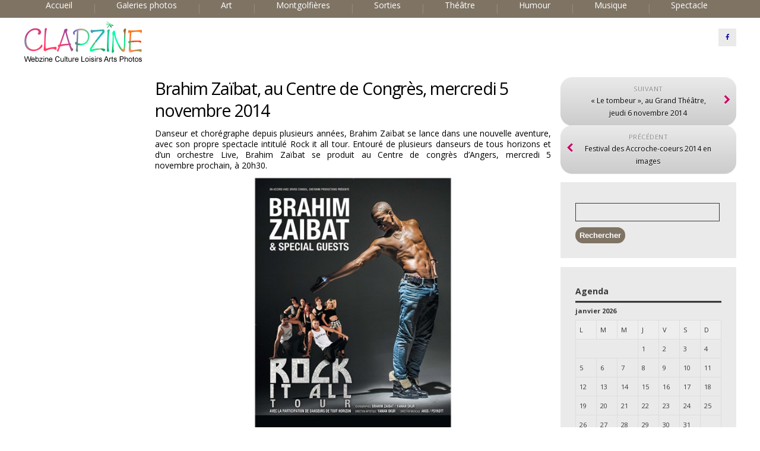

--- FILE ---
content_type: text/html; charset=UTF-8
request_url: http://clapzine.fr/brahim-zaibat-au-centre-de-congres-mercredi-5-novembre-2014/
body_size: 7987
content:
<!DOCTYPE html>
<!--[if IE 7]>
<html class="ie ie7" lang="fr-FR">
<![endif]-->
<!--[if IE 8]>
<html class="ie ie8" lang="fr-FR">
<![endif]-->
<!--[if !(IE 7) | !(IE 8)  ]><!-->
<html lang="fr-FR">
<!--<![endif]-->
<head>
<meta charset="UTF-8" />
<meta name="viewport" content="width=device-width; initial-scale=1.0; maximum-scale=1.0; user-scalable=0;">
<title>Brahim Zaïbat au Centre de Congrès, mercredi 5 novembre 2014 </title>
<link rel="profile" href="http://gmpg.org/xfn/11" />
<link rel="pingback" href="http://clapzine.fr/xmlrpc.php" />
	<link rel="shortcut icon" href="http://clapzine.fr/wp-content/uploads/2014/10/logo-favicon.png" type="image/x-icon" />
<!--[if lt IE 9]>
<script src="http://clapzine.fr/wp-content/themes/apprise/js/html5.js" type="text/javascript"></script>
<![endif]-->
<link rel='dns-prefetch' href='//fonts.googleapis.com' />
<link rel='dns-prefetch' href='//s.w.org' />
<link rel="alternate" type="application/rss+xml" title=" &raquo; Flux" href="http://clapzine.fr/feed/" />
<link rel="alternate" type="application/rss+xml" title=" &raquo; Flux des commentaires" href="http://clapzine.fr/comments/feed/" />
<link rel="alternate" type="application/rss+xml" title=" &raquo; Brahim Zaïbat, au Centre de Congrès, mercredi 5 novembre 2014 Flux des commentaires" href="http://clapzine.fr/brahim-zaibat-au-centre-de-congres-mercredi-5-novembre-2014/feed/" />
		<script type="text/javascript">
			window._wpemojiSettings = {"baseUrl":"https:\/\/s.w.org\/images\/core\/emoji\/13.0.1\/72x72\/","ext":".png","svgUrl":"https:\/\/s.w.org\/images\/core\/emoji\/13.0.1\/svg\/","svgExt":".svg","source":{"concatemoji":"http:\/\/clapzine.fr\/wp-includes\/js\/wp-emoji-release.min.js?ver=5.6.16"}};
			!function(e,a,t){var n,r,o,i=a.createElement("canvas"),p=i.getContext&&i.getContext("2d");function s(e,t){var a=String.fromCharCode;p.clearRect(0,0,i.width,i.height),p.fillText(a.apply(this,e),0,0);e=i.toDataURL();return p.clearRect(0,0,i.width,i.height),p.fillText(a.apply(this,t),0,0),e===i.toDataURL()}function c(e){var t=a.createElement("script");t.src=e,t.defer=t.type="text/javascript",a.getElementsByTagName("head")[0].appendChild(t)}for(o=Array("flag","emoji"),t.supports={everything:!0,everythingExceptFlag:!0},r=0;r<o.length;r++)t.supports[o[r]]=function(e){if(!p||!p.fillText)return!1;switch(p.textBaseline="top",p.font="600 32px Arial",e){case"flag":return s([127987,65039,8205,9895,65039],[127987,65039,8203,9895,65039])?!1:!s([55356,56826,55356,56819],[55356,56826,8203,55356,56819])&&!s([55356,57332,56128,56423,56128,56418,56128,56421,56128,56430,56128,56423,56128,56447],[55356,57332,8203,56128,56423,8203,56128,56418,8203,56128,56421,8203,56128,56430,8203,56128,56423,8203,56128,56447]);case"emoji":return!s([55357,56424,8205,55356,57212],[55357,56424,8203,55356,57212])}return!1}(o[r]),t.supports.everything=t.supports.everything&&t.supports[o[r]],"flag"!==o[r]&&(t.supports.everythingExceptFlag=t.supports.everythingExceptFlag&&t.supports[o[r]]);t.supports.everythingExceptFlag=t.supports.everythingExceptFlag&&!t.supports.flag,t.DOMReady=!1,t.readyCallback=function(){t.DOMReady=!0},t.supports.everything||(n=function(){t.readyCallback()},a.addEventListener?(a.addEventListener("DOMContentLoaded",n,!1),e.addEventListener("load",n,!1)):(e.attachEvent("onload",n),a.attachEvent("onreadystatechange",function(){"complete"===a.readyState&&t.readyCallback()})),(n=t.source||{}).concatemoji?c(n.concatemoji):n.wpemoji&&n.twemoji&&(c(n.twemoji),c(n.wpemoji)))}(window,document,window._wpemojiSettings);
		</script>
		<style type="text/css">
img.wp-smiley,
img.emoji {
	display: inline !important;
	border: none !important;
	box-shadow: none !important;
	height: 1em !important;
	width: 1em !important;
	margin: 0 .07em !important;
	vertical-align: -0.1em !important;
	background: none !important;
	padding: 0 !important;
}
</style>
	<link rel='stylesheet' id='colorbox-theme1-css'  href='http://clapzine.fr/wp-content/plugins/jquery-lightbox-for-native-galleries/colorbox/theme1/colorbox.css?ver=1.3.14' type='text/css' media='screen' />
<link rel='stylesheet' id='wp-block-library-css'  href='http://clapzine.fr/wp-includes/css/dist/block-library/style.min.css?ver=5.6.16' type='text/css' media='all' />
<link rel='stylesheet' id='crafty-social-buttons-styles-css'  href='http://clapzine.fr/wp-content/plugins/crafty-social-buttons/css/public.min.css?ver=1.5.3' type='text/css' media='all' />
<link rel='stylesheet' id='apprise-css'  href='http://clapzine.fr/wp-content/themes/apprise/style.css?ver=5.6.16' type='text/css' media='all' />
<link rel='stylesheet' id='responsive-css'  href='http://clapzine.fr/wp-content/themes/apprise/css/responsive.css?ver=5.6.16' type='text/css' media='all' />
<link rel='stylesheet' id='font-awesome-css'  href='http://clapzine.fr/wp-content/themes/apprise/css/font-awesome.css?ver=5.6.16' type='text/css' media='all' />
<link rel='stylesheet' id='body-font-css'  href='//fonts.googleapis.com/css?family=Open+Sans%3A400%2C400italic%2C700%2C700italic&#038;subset=latin%2Cgreek-ext%2Ccyrillic%2Clatin-ext%2Cgreek%2Ccyrillic-ext%2Cvietnamese&#038;ver=5.6.16' type='text/css' media='all' />
<link rel='stylesheet' id='menu-font-css'  href='//fonts.googleapis.com/css?family=Open+Sans%3A400%2C400italic%2C700%2C700italic&#038;subset=latin%2Cgreek-ext%2Ccyrillic%2Clatin-ext%2Cgreek%2Ccyrillic-ext%2Cvietnamese&#038;ver=5.6.16' type='text/css' media='all' />
<link rel='stylesheet' id='logo-font-css'  href='//fonts.googleapis.com/css?family=Open+Sans%3A400%2C400italic%2C700%2C700italic&#038;subset=latin%2Cgreek-ext%2Ccyrillic%2Clatin-ext%2Cgreek%2Ccyrillic-ext%2Cvietnamese&#038;ver=5.6.16' type='text/css' media='all' />
<script type='text/javascript' src='http://clapzine.fr/wp-includes/js/jquery/jquery.min.js?ver=3.5.1' id='jquery-core-js'></script>
<script type='text/javascript' src='http://clapzine.fr/wp-includes/js/jquery/jquery-migrate.min.js?ver=3.3.2' id='jquery-migrate-js'></script>
<script type='text/javascript' src='http://clapzine.fr/wp-content/plugins/jquery-lightbox-for-native-galleries/colorbox/jquery.colorbox-min.js?ver=1.3.14' id='colorbox-js'></script>
<script type='text/javascript' src='http://clapzine.fr/wp-content/themes/apprise/js/superfish.js?ver=5.6.16' id='superfish-js'></script>
<script type='text/javascript' src='http://clapzine.fr/wp-content/themes/apprise/js/supersubs.js?ver=5.6.16' id='supersubs-js'></script>
<script type='text/javascript' src='http://clapzine.fr/wp-content/themes/apprise/js/jquery.flexslider.js?ver=5.6.16' id='flexslider-js'></script>
<script type='text/javascript' src='http://clapzine.fr/wp-content/themes/apprise/js/tinynav.min.js?ver=5.6.16' id='tinynav-js'></script>
<script type='text/javascript' src='http://clapzine.fr/wp-content/themes/apprise/js/jquery.refineslide.js?ver=5.6.16' id='refineslide-js'></script>
<script type='text/javascript' src='http://clapzine.fr/wp-content/themes/apprise/js/imgLiquid-min.js?ver=5.6.16' id='imgLiquid-min-js'></script>
<link rel="https://api.w.org/" href="http://clapzine.fr/wp-json/" /><link rel="alternate" type="application/json" href="http://clapzine.fr/wp-json/wp/v2/posts/2667" /><link rel="EditURI" type="application/rsd+xml" title="RSD" href="http://clapzine.fr/xmlrpc.php?rsd" />
<link rel="wlwmanifest" type="application/wlwmanifest+xml" href="http://clapzine.fr/wp-includes/wlwmanifest.xml" /> 
<meta name="generator" content="WordPress 5.6.16" />
<link rel="canonical" href="http://clapzine.fr/brahim-zaibat-au-centre-de-congres-mercredi-5-novembre-2014/" />
<link rel='shortlink' href='http://clapzine.fr/?p=2667' />
<link rel="alternate" type="application/json+oembed" href="http://clapzine.fr/wp-json/oembed/1.0/embed?url=http%3A%2F%2Fclapzine.fr%2Fbrahim-zaibat-au-centre-de-congres-mercredi-5-novembre-2014%2F" />
<link rel="alternate" type="text/xml+oembed" href="http://clapzine.fr/wp-json/oembed/1.0/embed?url=http%3A%2F%2Fclapzine.fr%2Fbrahim-zaibat-au-centre-de-congres-mercredi-5-novembre-2014%2F&#038;format=xml" />
<script type='text/javascript'>
window.___gcfg = {lang: 'en'};
(function() 
{var po = document.createElement('script');
po.type = 'text/javascript'; po.async = true;po.src = 'https://apis.google.com/js/plusone.js';
var s = document.getElementsByTagName('script')[0];
s.parentNode.insertBefore(po, s);
})();</script>
<!-- Wordpress SEO Plugin by Mervin Praison ( https://mer.vin/seo-wordpress/ ) --> 
<meta name='description' content='Danseur et chorégraphe depuis plusieurs années, Brahim Zaïbat se lance dans une nouvelle aventure, avec son propre spectacle intitulé Rock it all tour. Entouré de plusieurs danseurs de tous horizons et d’un orchestre Live, Brahim Zaïbat se produit au Centre de congrès d&#039;Angers, mercredi 5 novembre prochain, à 20h30.'/>
<link rel='canonical' href='http://clapzine.fr/brahim-zaibat-au-centre-de-congres-mercredi-5-novembre-2014/' />
<!-- End of Wordpress SEO Plugin by Mervin Praison --> 
<!--Custom Styling-->
<style media="screen" type="text/css">
.widget_post_info .widget-title h4 { color:#3a3a3a !important;}
.widget_post_info .widget-title { border-bottom: 3px solid #3a3a3a !important; }
.widget_post_info, .widget_post_info a { color:#3a3a3a !important;}
.widget_post_info ul li { border-bottom: 1px solid #3a3a3a !important;}
.widget_post_info { background-color:#efefef !important;}
.sidebar .widget .widget-title h4, .post-sidebar .widget .widget-title h4 { color:#3a3a3a}
.sidebar .widget .widget-title, .post-sidebar .widget .widget-title  { border-bottom: 3px solid #3a3a3a}
.sidebar .widget, .sidebar .widget a, .post-sidebar .widget, .post-sidebar .widget a { color:#3a3a3a}
.sidebar .widget ul li, .post-sidebar .widget ul li { border-bottom: 1px solid #3a3a3a}
.sidebar .widget,  .post-sidebar .widget { background-color:#eaeaea}
.sidebar .widget_text .widget-title h4, .post-sidebar .widget_text .widget-title h4 { color:#3a3a3a}
.sidebar .widget_text .widget-title, .post-sidebar .widget_text .widget-title { border-bottom: 3px solid #3a3a3a}
.sidebar .widget_text, .sidebar .widget_text a, .post-sidebar .widget_text, .post-sidebar .widget_text a { color:#3a3a3a}
.sidebar .widget_text ul li, .post-sidebar .widget_text ul li { border-bottom: 1px solid #3a3a3a}
.sidebar .widget_text, .post-sidebar .widget_text { background-color:#EAEAEA}
.sidebar .widget_tag_cloud .widget-title h4, .post-sidebar .widget_tag_cloud .widget-title h4 { color:#000000}
.sidebar .widget_tag_cloud .widget-title, .post-sidebar .widget_tag_cloud .widget-title { border-bottom: 3px solid #000000}
.sidebar .widget_tag_cloud, .sidebar .widget_tag_cloud a, .post-sidebar .short-info .single-meta .tags-list a, .post-sidebar .short-info .single-meta .tagcloud a { color:#FFFFFF !important;}
.sidebar .widget_tag_cloud ul li, .post-sidebar .widget_tag_cloud ul li { border-bottom: 1px solid #FFFFFF}
.sidebar .widget_tag_cloud, .post-sidebar .widget_tag_cloud { background-color:#EAEAEA}
.sidebar .widget_search .widget-title h4, .post-sidebar .widget_search .widget-title h4 { color:#3a3a3a}
.sidebar .widget_search .widget-title, .post-sidebar .widget_search .widget-title { border-bottom: 3px solid #3a3a3a}
.sidebar .widget .searchform input#s, .post-sidebar .widget .searchform input#s { border: 1px solid #3a3a3a}
.sidebar .widget_search, .sidebar .widget_search a, .sidebar .searchform input#s, .post-sidebar .widget_search, .post-sidebar .widget_search a, .post-sidebar .searchform input#s { color:#3a3a3a}
.sidebar .widget_search ul li, .post-sidebar .widget_search ul li { border-bottom: 1px solid #3a3a3a}
.sidebar .widget_search, .post-sidebar .widget_search { background-color:#EAEAEA}
.sidebar .widget_rss .widget-title h4 a, .post-sidebar .widget_rss .widget-title h4 a { color:#3a3a3a}
.sidebar .widget_rss .widget-title, .post-sidebar .widget_rss .widget-title { border-bottom: 3px solid #3a3a3a}
.sidebar .widget_rss, .sidebar .widget_rss a, .post-sidebar .widget_rss, .post-sidebar .widget_rss a { color:#3a3a3a}
.sidebar .widget_rss ul li, .post-sidebar .widget_rss ul li { border-bottom: 1px solid #3a3a3a}
.sidebar .widget_rss, .post-sidebar .widget_rss { background-color:#EAEAEA}
.sidebar .widget_recent_entries .widget-title h4, .post-sidebar .widget_recent_entries .widget-title h4 { color:#3a3a3a}
.sidebar .widget_recent_entries .widget-title, .post-sidebar .widget_recent_entries .widget-title { border-bottom: 3px solid #3a3a3a}
.sidebar .widget_recent_entries, .sidebar .widget_recent_entries a, .post-sidebar .widget_recent_entries, .post-sidebar .widget_recent_entries a { color:#3a3a3a}
.sidebar .widget_recent_entries ul li, .post-sidebar .widget_recent_entries ul li { border-bottom: 1px solid #3a3a3a}
.sidebar .widget_recent_entries, .post-sidebar .widget_recent_entries { background-color:#EAEAEA}
.sidebar .widget_recent_comments .widget-title h4, .post-sidebar .widget_recent_comments .widget-title h4 { color:#3a3a3a}
.sidebar .widget_recent_comments .widget-title, .post-sidebar .widget_recent_comments .widget-title { border-bottom: 3px solid #3a3a3a}
.sidebar .widget_recent_comments, .sidebar .widget_recent_comments a, .post-sidebar .widget_recent_comments, .post-sidebar .widget_recent_comments a { color:#3a3a3a}
.sidebar .widget_recent_comments ul li, .post-sidebar .widget_recent_comments ul li { border-bottom: 1px solid #3a3a3a}
.sidebar .widget_recent_comments, .post-sidebar .widget_recent_comments { background-color:#eaeaea}
.sidebar .widget_pages .widget-title h4, .post-sidebar .widget_pages .widget-title h4 { color:#3a3a3a}
.sidebar .widget_pages .widget-title, .post-sidebar .widget_pages .widget-title { border-bottom: 3px solid #3a3a3a}
.sidebar .widget_pages, .sidebar .widget_pages a, .post-sidebar .widget_pages, .post-sidebar .widget_pages a { color:#3a3a3a}
.sidebar .widget_pages ul li, .post-sidebar .widget_pages ul li { border-bottom: 1px solid #3a3a3a}
.sidebar .widget_pages, .post-sidebar .widget_pages { background-color:#EAEAEA}
.sidebar .widget_meta .widget-title h4, .post-sidebar .widget_meta .widget-title h4 { color:#3a3a3a}
.sidebar .widget_meta .widget-title, .post-sidebar .widget_meta .widget-title { border-bottom: 3px solid #3a3a3a}
.sidebar .widget_meta, .sidebar .widget_meta a, .post-sidebar .widget_meta, .post-sidebar .widget_meta a { color:#3a3a3a}
.sidebar .widget_meta ul li, .post-sidebar .widget_meta ul li { border-bottom: 1px solid #3a3a3a}
.sidebar .widget_meta, .post-sidebar .widget_meta { background-color:#EAEAEA}
.sidebar .widget_links .widget-title h4, .post-sidebar .widget_links .widget-title h4 { color:#3a3a3a}
.sidebar .widget_links .widget-title, .post-sidebar .widget_links .widget-title { border-bottom: 3px solid #3a3a3a}
.sidebar .widget_links, .sidebar .widget_links a, .post-sidebar .widget_links, .post-sidebar .widget_links a { color:#3a3a3a}
.sidebar .widget_links ul li, .post-sidebar .widget_links ul li { border-bottom: 1px solid #3a3a3a}
.sidebar .widget_links, .post-sidebar .widget_links { background-color:#EAEAEA}
.sidebar .widget_nav_menu .widget-title h4, .post-sidebar .widget_nav_menu .widget-title h4 { color:#3a3a3a}
.sidebar .widget_nav_menu .widget-title, .post-sidebar .widget_nav_menu .widget-title { border-bottom: 3px solid #3a3a3a}
.sidebar .widget_nav_menu, .sidebar .widget_nav_menu a, .post-sidebar .widget_nav_menu, .post-sidebar .widget_nav_menu a { color:#3a3a3a}
.sidebar .widget_nav_menu ul li, .sidebar .widget_nav_menu ul li ul li a, .post-sidebar .widget_nav_menu ul li, .post-sidebar .widget_nav_menu ul li ul li a { border-bottom: 1px solid #3a3a3a}
.sidebar .widget_nav_menu, .post-sidebar .widget_nav_menu { background-color:#EAEAEA}
.sidebar .widget_calendar .widget-title h4, .post-sidebar .widget_calendar .widget-title h4 { color:#3a3a3a}
.sidebar .widget_calendar .widget-title, .post-sidebar .widget_calendar .widget-title { border-bottom: 3px solid #3a3a3a}
.sidebar .widget_calendar, .sidebar .widget_calendar a, .post-sidebar .widget_calendar, .post-sidebar .widget_calendar a { color:#3a3a3a}
.sidebar .widget_calendar ul li, .post-sidebar .widget_calendar ul li { border-bottom: 1px solid #3a3a3a}
.sidebar .widget_calendar, .post-sidebar .widget_calendar { background-color:#EAEAEA}
.sidebar .widget_categories .widget-title h4, .post-sidebar .widget_categories .widget-title h4 { color:#3a3a3a}
.sidebar .widget_categories .widget-title, .post-sidebar .widget_categories .widget-title { border-bottom: 3px solid #3a3a3a}
.sidebar .widget_categories, .sidebar .widget_categories a, .post-sidebar .widget_categories, .post-sidebar .widget_categories a { color:#3a3a3a}
.sidebar .widget_categories ul li, .post-sidebar .widget_categories ul li { border-bottom: 1px solid #3a3a3a}
.sidebar .widget_categories, .post-sidebar .widget_categories { background-color:#EAEAEA}
.sidebar .widget_archive .widget-title h4, .post-sidebar .widget_archive .widget-title h4 { color:#3a3a3a}
.sidebar .widget_archive .widget-title, .post-sidebar .widget_archive .widget-title { border-bottom: 3px solid #3a3a3a}
.sidebar .widget_archive, .sidebar .widget_archive a, .post-sidebar .widget_archive, .post-sidebar .widget_archive a { color:#3a3a3a}
.sidebar .widget_archive ul li, .post-sidebar .widget_archive ul li { border-bottom: 1px solid #3a3a3a}
.sidebar .widget_archive, .post-sidebar .widget_archive { background-color:#EAEAEA}
#footer { background-color:#ffffff}
#copyright { background-color:#7f7464}
.footer-widget-col h4 { color:#000031}
.footer-widget-col h4 { border-bottom: 2px solid #ffffff}
.footer-widget-col a, .footer-widget-col { color:#dddddd}
.footer-widget-col ul li { border-bottom: 1px solid #dddddd}
#site-navigation ul li a {font-family:Open Sans}
#site-navigation ul li a {font-size:14px}
#site-navigation ul li a {color:#ffffff}
#header-layout {background-color:#7f7464}
#site-navigation ul li a:hover {color:#c9005e}
#menu-main-navigation li a:hover, #menu-main-navigation li:hover a, #menu-main-navigation li ul.sub-menu { background:#ffffff}
#menu-main-navigation .current-menu-item a { color:#291908}
#logo-layout #social-bar ul li a { color:#1416a8}
#logo { margin-top:5px }
#logo { margin-bottom:5px }
#logo { margin-right:25px }
#logo {height:80px }
#logo {width:200px }
#logo {font-weight:400}
#logo .site-description {text-transform: none}
#logo h5.site-description {font-size:16px }
#logo {text-transform: uppercase }
#logo {font-family:Open Sans}
#logo a {color:#878787}
#logo .site-description {color:#000000}
#logo {font-size:35px }
body {font-family:Open Sans !important}
body {font-size:11px !important}
body {color:#000000}
.back-to-top {color:#c9005e}
.back-to-top i.fa:hover {color:#7f7464}
</style>
<style type="text/css">.recentcomments a{display:inline !important;padding:0 !important;margin:0 !important;}</style><!-- jQuery Lightbox For Native Galleries v3.2.2 | http://www.viper007bond.com/wordpress-plugins/jquery-lightbox-for-native-galleries/ -->
<script type="text/javascript">
// <![CDATA[
	jQuery(document).ready(function($){
		$(".gallery").each(function(index, obj){
			var galleryid = Math.floor(Math.random()*10000);
			$(obj).find("a").colorbox({rel:galleryid, maxWidth:"95%", maxHeight:"95%"});
		});
		$("a.lightbox").colorbox({maxWidth:"95%", maxHeight:"95%"});
	});
// ]]>
</script>
</head> 
<body class="post-template-default single single-post postid-2667 single-format-standard">
<div id="grid-container">
	<div class="clear"></div>
	<div id="header-holder">
		<div id="header-layout">
			<div id="header">
				<nav id="site-navigation" class="main-navigation" role="navigation">
					<ul id="menu-main-navigation" class="sf-menu sf-js-enabled sf-shadow"><li id="menu-item-56" class="menu-item menu-item-type-custom menu-item-object-custom menu-item-home menu-item-56"><a title="Accueil" href="http://clapzine.fr/">Accueil</a></li>
<li id="menu-item-57" class="menu-item menu-item-type-taxonomy menu-item-object-category menu-item-57"><a title="Galeries photos" href="http://clapzine.fr/category/galeries-photos/">Galeries photos</a></li>
<li id="menu-item-1323" class="menu-item menu-item-type-taxonomy menu-item-object-category menu-item-1323"><a title="art" href="http://clapzine.fr/category/art/">Art</a></li>
<li id="menu-item-40" class="menu-item menu-item-type-taxonomy menu-item-object-category menu-item-40"><a title="Montgolfières" href="http://clapzine.fr/category/loisirs/montgolfieres/">Montgolfières</a></li>
<li id="menu-item-41" class="menu-item menu-item-type-taxonomy menu-item-object-category current-post-ancestor current-menu-parent current-post-parent menu-item-41"><a title="Sorties" href="http://clapzine.fr/category/loisirs/sorties/">Sorties</a></li>
<li id="menu-item-38" class="menu-item menu-item-type-taxonomy menu-item-object-category menu-item-38"><a title="Théâtre" href="http://clapzine.fr/category/culture/theatre/">Théâtre</a></li>
<li id="menu-item-35" class="menu-item menu-item-type-taxonomy menu-item-object-category menu-item-35"><a title="Humour" href="http://clapzine.fr/category/culture/humour/">Humour</a></li>
<li id="menu-item-36" class="menu-item menu-item-type-taxonomy menu-item-object-category menu-item-36"><a title="Musique" href="http://clapzine.fr/category/culture/musique/">Musique</a></li>
<li id="menu-item-37" class="menu-item menu-item-type-taxonomy menu-item-object-category menu-item-37"><a title="Spectacle" href="http://clapzine.fr/category/culture/spectacle/">Spectacle</a></li>
</ul>				</nav><!--site-navigation-->
			</div><!--header-->
		</div><!--header-layout-->
		<div class="clear"></div>
		<div id="logo-layout">	
			<div class="clear"></div>	
			<div id="logo">
									<a href="http://clapzine.fr/"><img src="http://clapzine.fr/wp-content/uploads/2014/11/logo-pr-WP-petit.png" alt="Clapzine"/></a>
												</div><!--logo-->
						
<div id="social-bar">
	<ul>
				<li>
			<a href="http://www.facebook.com/Clapzine" target="_blank" title="Facebook"><i class="fa fa-facebook"></i></a>
		</li>
																							</ul>
</div><!--social-bar-->		</div><!--logo-layout-->	
	</div><!--header-holder-->
	<div class="clear"></div>	<div id="main" class="col3-m">
	<div id="content-box">
	<div id="post-body">
		<div class="post-single post-2667 post type-post status-publish format-standard has-post-thumbnail hentry category-sorties tag-spectacle">
			<h1 id="post-title" class="entry-title post-2667 post type-post status-publish format-standard has-post-thumbnail hentry category-sorties tag-spectacle">Brahim Zaïbat, au Centre de Congrès, mercredi 5 novembre 2014 </h1>
									<div id="article">
												<h5 style="text-align: justify;">Danseur et chorégraphe depuis plusieurs années, Brahim Zaïbat se lance dans une nouvelle aventure, avec son propre spectacle intitulé Rock it all tour. Entouré de plusieurs danseurs de tous horizons et d’un orchestre Live, Brahim Zaïbat se produit au Centre de congrès d&rsquo;Angers, mercredi 5 novembre prochain, à 20h30.</h5>
<p><a href="http://clapzine.fr/wp-content/uploads/2014/11/affiche-Brahim-Zaibat.jpg"><img loading="lazy" class="aligncenter wp-image-2670" title="Brahim Zaïbat et son spectacle Rock it all tour" src="http://clapzine.fr/wp-content/uploads/2014/11/affiche-Brahim-Zaibat-382x565.jpg" alt="Brahim Zaibat et son spectacle Rock it all tour" width="339" height="500" srcset="http://clapzine.fr/wp-content/uploads/2014/11/affiche-Brahim-Zaibat-382x565.jpg 382w, http://clapzine.fr/wp-content/uploads/2014/11/affiche-Brahim-Zaibat-134x199.jpg 134w, http://clapzine.fr/wp-content/uploads/2014/11/affiche-Brahim-Zaibat.jpg 542w" sizes="(max-width: 339px) 100vw, 339px" /></a></p>
<div class="crafty-social-buttons crafty-social-share-buttons crafty-social-buttons-size-2 crafty-social-buttons-align-right crafty-social-buttons-caption-block"><span class="crafty-social-caption">Partagez cet article avec vos amis :</span><ul class="crafty-social-buttons-list"><li><a href="https://www.facebook.com/sharer/sharer.php?u=http://clapzine.fr/brahim-zaibat-au-centre-de-congres-mercredi-5-novembre-2014/" class="crafty-social-button csb-facebook hover-none popup" title="Share via Facebook" ><img  class="crafty-social-button-image" alt="Share via Facebook" width="24" height="24" src="http://clapzine.fr/wp-content/plugins/crafty-social-buttons/buttons/arbenting/facebook.png" /></a></li><li><a href="mailto:?Subject=Brahim%20Zaïbat,%20au%20Centre%20de%20Congrès,%20mercredi%205%20novembre%202014&#038;Body=Cet%20article%20est%20intéressant%20:%20http://clapzine.fr/brahim-zaibat-au-centre-de-congres-mercredi-5-novembre-2014/" class="crafty-social-button csb-email hover-none popup" title="Share via Email" ><img  class="crafty-social-button-image" alt="Share via Email" width="24" height="24" src="http://clapzine.fr/wp-content/plugins/crafty-social-buttons/buttons/arbenting/email.png" /></a></li></ul></div><p class="post-tags"><span>Tags:</span> <a href="http://clapzine.fr/tag/spectacle/" rel="tag">Spectacle</a></p>
<div id="comments" class="comments-area">

	
		<div id="respond" class="comment-respond">
		<h3 id="reply-title" class="comment-reply-title">Laisser un commentaire <small><a rel="nofollow" id="cancel-comment-reply-link" href="/brahim-zaibat-au-centre-de-congres-mercredi-5-novembre-2014/#respond" style="display:none;">Annuler la réponse</a></small></h3><form action="http://clapzine.fr/wp-comments-post.php" method="post" id="commentform" class="comment-form"><p class="comment-notes"><span id="email-notes">Votre adresse e-mail ne sera pas publiée.</span> Les champs obligatoires sont indiqués avec <span class="required">*</span></p><p class="comment-form-comment"><label for="comment">Commentaire</label> <textarea id="comment" name="comment" cols="45" rows="8" maxlength="65525" required="required"></textarea></p><p class="comment-form-author"><label for="author">Nom <span class="required">*</span></label> <input id="author" name="author" type="text" value="" size="30" maxlength="245" required='required' /></p>
<p class="comment-form-email"><label for="email">E-mail <span class="required">*</span></label> <input id="email" name="email" type="text" value="" size="30" maxlength="100" aria-describedby="email-notes" required='required' /></p>
<p class="comment-form-url"><label for="url">Site web</label> <input id="url" name="url" type="text" value="" size="30" maxlength="200" /></p>
<p class="form-submit"><input name="submit" type="submit" id="submit" class="submit" value="Laisser un commentaire" /> <input type='hidden' name='comment_post_ID' value='2667' id='comment_post_ID' />
<input type='hidden' name='comment_parent' id='comment_parent' value='0' />
</p><p style="display: none;"><input type="hidden" id="akismet_comment_nonce" name="akismet_comment_nonce" value="8ba74ceab1" /></p><p style="display: none !important;"><label>&#916;<textarea name="ak_hp_textarea" cols="45" rows="8" maxlength="100"></textarea></label><input type="hidden" id="ak_js_1" name="ak_js" value="123"/><script>document.getElementById( "ak_js_1" ).setAttribute( "value", ( new Date() ).getTime() );</script></p></form>	</div><!-- #respond -->
	
</div><!-- #comments -->
			
			</div><!--article-->
		</div><!--post-single-->
			 

<div class="post-sidebar">
	<div class="short-info">
		<div class="single-meta">	
					</div><!--single-meta-->
	</div><!--short-info-->
</div><!--post-sidebar-->	</div><!--post-body-->
</div><!--content-box-->
<div class="sidebar-frame">
	<div class="sidebar">
			<ul class="link-pages">
		<li class="next-link"><a href="http://clapzine.fr/le-tombeur-au-grand-theatre-jeudi-6-novembre-2014/" rel="next"><i class="fa fa-chevron-right"></i><strong>Suivant</strong> <span>« Le tombeur », au Grand Théâtre, jeudi 6 novembre 2014</span></a></li>
		<li class="previous-link"><a href="http://clapzine.fr/festival-des-accroche-coeurs-2014-en-images/" rel="prev"><i class="fa fa-chevron-left"></i><strong>Précédent</strong> <span>Festival des Accroche-coeurs 2014 en images</span></a></li>
	</ul>
<div id="search-3" class="widget widget_search"><form role="search" method="get" id="searchform" class="searchform" action="http://clapzine.fr/">
				<div>
					<label class="screen-reader-text" for="s">Rechercher :</label>
					<input type="text" value="" name="s" id="s" />
					<input type="submit" id="searchsubmit" value="Rechercher" />
				</div>
			</form></div><div id="calendar-5" class="widget widget_calendar"><div class="widget-title clearfix"><h4><span>Agenda</span></h4></div><div id="calendar_wrap" class="calendar_wrap"><table id="wp-calendar" class="wp-calendar-table">
	<caption>janvier 2026</caption>
	<thead>
	<tr>
		<th scope="col" title="lundi">L</th>
		<th scope="col" title="mardi">M</th>
		<th scope="col" title="mercredi">M</th>
		<th scope="col" title="jeudi">J</th>
		<th scope="col" title="vendredi">V</th>
		<th scope="col" title="samedi">S</th>
		<th scope="col" title="dimanche">D</th>
	</tr>
	</thead>
	<tbody>
	<tr>
		<td colspan="3" class="pad">&nbsp;</td><td>1</td><td>2</td><td>3</td><td>4</td>
	</tr>
	<tr>
		<td>5</td><td>6</td><td>7</td><td>8</td><td>9</td><td>10</td><td>11</td>
	</tr>
	<tr>
		<td>12</td><td>13</td><td>14</td><td>15</td><td>16</td><td>17</td><td>18</td>
	</tr>
	<tr>
		<td>19</td><td>20</td><td>21</td><td>22</td><td>23</td><td>24</td><td>25</td>
	</tr>
	<tr>
		<td>26</td><td>27</td><td>28</td><td>29</td><td id="today">30</td><td>31</td>
		<td class="pad" colspan="1">&nbsp;</td>
	</tr>
	</tbody>
	</table><nav aria-label="Mois précédents et suivants" class="wp-calendar-nav">
		<span class="wp-calendar-nav-prev"><a href="http://clapzine.fr/2019/05/">&laquo; Mai</a></span>
		<span class="pad">&nbsp;</span>
		<span class="wp-calendar-nav-next">&nbsp;</span>
	</nav></div></div><div id="recent-comments-6" class="widget widget_recent_comments"><div class="widget-title clearfix"><h4><span>Réactions des lecteurs</span></h4></div><ul id="recentcomments"><li class="recentcomments"><span class="comment-author-link">Gefroid</span> dans <a href="http://clapzine.fr/bonne-annee-2017/#comment-3833">Bonne année 2017 !</a></li><li class="recentcomments"><span class="comment-author-link">Jacques</span> dans <a href="http://clapzine.fr/piece-lappel-de-londres-en-quelques-images/#comment-3543">Pièce « L&rsquo;appel de Londres » en quelques images</a></li><li class="recentcomments"><span class="comment-author-link">Jacques</span> dans <a href="http://clapzine.fr/the-guitrys-au-grand-theatre-mercredi-17-decembre-2014/#comment-3495">« The Guitrys », au Grand Théâtre, mercredi 17 décembre 2014</a></li><li class="recentcomments"><span class="comment-author-link">Jacques</span> dans <a href="http://clapzine.fr/divina-au-grand-theatre-mardi-2-decembre-2014/#comment-3446">« Divina », au Grand Théâtre, mardi 2 décembre 2014</a></li><li class="recentcomments"><span class="comment-author-link">Anatole</span> dans <a href="http://clapzine.fr/noelle-perna-jongle-divinement-avec-les-mots/#comment-3428">Noëlle Perna jongle divinement avec les mots</a></li></ul></div>	</div><!--sidebar-->
</div><!--sidebar-frame-->	</div><!--main-->

	<div class="clear"></div>
	<div id="footer">
			<div id="footer-wrap">
			<div id="footer-box" class="footer-v4">
	<div class="sidebar-footer">
		<div>
					</div>
	</div>
	<div class="sidebar-footer">
		<div>
					</div>
	</div>
	<div class="sidebar-footer">
		<div>	
					</div>
	</div>
	<div class="sidebar-footer lastone">
		<div>
					</div>
	</div>
</div>		</div><!--footer-wrap-->
		</div><!--footer-->
	<div id="copyright">
	<div class="copyright-wrap">
		<span class="left"><a href="http://clapzine.fr/">Merci à Fred, Adrien et Sylvie pour leur aide précieuse ~ © Clapzine 2012-2021</a></span>
		<span class="right"><a title="Apprise Theme" target="_blank" href="http://vpthemes.com/apprise/"> </a> <a title="WordPress" href="http://wordpress.org/"> </a></span>
	</div>
</div><!--copyright--></div><!--grid-container-->
<script type='text/javascript'>

		  var _gaq = _gaq || [];
		  _gaq.push(['_setAccount', 'UA-52595669-1']);
		  _gaq.push(['_trackPageview']);

		  (function() {
		    var ga = document.createElement('script'); ga.type = 'text/javascript'; ga.async = true;
		    ga.src = ('https:' == document.location.protocol ? 'https://ssl' : 'http://www') + '.google-analytics.com/ga.js';
		    var s = document.getElementsByTagName('script')[0]; s.parentNode.insertBefore(ga, s);
		  })();

		</script><a href="#" class="back-to-top"><i class="fa fa-arrow-circle-up"></i></a>
<script type='text/javascript' src='http://clapzine.fr/wp-content/plugins/crafty-social-buttons/js/public.min.js?ver=1.5.3' id='crafty-social-buttons-script-js'></script>
<script type='text/javascript' src='http://clapzine.fr/wp-content/themes/apprise/js/custom.js?ver=5.6.16' id='custom-js'></script>
<script type='text/javascript' src='http://clapzine.fr/wp-content/themes/apprise/js/scrollup.js?ver=5.6.16' id='scroll-on-js'></script>
<script type='text/javascript' src='http://clapzine.fr/wp-includes/js/wp-embed.min.js?ver=5.6.16' id='wp-embed-js'></script>
<script defer type='text/javascript' src='http://clapzine.fr/wp-content/plugins/akismet/_inc/akismet-frontend.js?ver=1679379946' id='akismet-frontend-js'></script>
</body>
</html>

--- FILE ---
content_type: text/css
request_url: http://clapzine.fr/wp-content/themes/apprise/style.css?ver=5.6.16
body_size: 12772
content:
/*
Theme Name: Apprise
Theme URI: http://vpthemes.com/apprise/
Author: Vitaly Pinchev	
Author URI: http://vpthemes.com
Description: Apprise is modern WordPress theme that is packaged with a lot of nice features such as: advanced admin panel, responsive design, unique featured posts layout for the home page or featured image slider, customizable home page About Us and Content Boxes sections, custom logo and favicon, Google Fonts, unlimited colors for the menu, widgets, header and footer, localization support, from full screen layout to 1 or 2 sidebars to the left or right, 4 footer widget columns, scroll to top feature, social links, support for Contact Form 7, 8 post formats and more.
Version: 1.0.7.3
License: GNU General Public License v2 or later
License URI: http://www.gnu.org/licenses/gpl-2.0.html
Tags:  white, light, one-column, two-columns, three-columns, right-sidebar, left-sidebar, fluid-layout, responsive-layout, custom-background, custom-menu, custom-colors, featured-images, post-formats, theme-options, threaded-comments, translation-ready 
Text Domain: apprise
*/


/**
 * Table of Contents:
 *
 * 1. Reset
 * 2. Base Styles
 * 3. Layout Styles
 * 4. Blog Styles
 * 5. Comments Styles
 * 6. Footer Styles
 * 7. Image Sliders Styles
 * 8. Menu Styles
 * 9. Sidebar Styles
 * 10. Top Panel Styles
 * 11. WooCommerce Styles
 *
*/

/* ------------------------------------------------------------------------- *
 *  1. Reset
/* ------------------------------------------------------------------------- */

html, body, div, span, applet, object, iframe, h1, h2, h3, h4, h5, h6, p, blockquote, pre, a, abbr, acronym, address, big, cite, code, del, dfn, em, img, ins, kbd, q, s, samp, small, strike, strong, sub, sup, tt, var, b, u, i, center, dl, dt, dd, ol, ul, li, fieldset, form, label, legend, table, caption, tbody, tfoot, thead, tr, th, td, article, aside, canvas, details, embed, figure, figcaption, footer, header, hgroup, menu, nav, output, ruby, section, summary, time, mark, audio, video {
	margin: 0;
	padding: 0;
	border: 0;
	font-size: 100%;
	vertical-align: baseline;
}
body {
	line-height: 1;
}
ol,
ul {
	list-style: none;
}
blockquote,
q {
	quotes: none;
        background-Color:#FAFAFA;
	border-radius: 20px;
	color:#c9005e;
}
blockquote:before,
blockquote:after,
q:before,
q:after {
	content: '';
	content: none;
}
table {
	border-collapse: collapse;
	border-spacing: 0;
}
caption,
th,
td {
	font-weight: normal;
	text-align: left;
}

html {
	overflow-y: scroll;
	font-size: 100%;
	-webkit-text-size-adjust: 100%;
	-ms-text-size-adjust: 100%;
}
a:focus {
	outline: thin dotted;
}
article,
aside,
details,
figcaption,
figure,
footer,
header,
hgroup,
nav,
section {
	display: block;
}
audio,
canvas,
video {
	display: inline-block;
}
audio:not([controls]) {
	display: none;
}
del {
	color: #333;
}
ins {
	background: #fff9c0;
	text-decoration: none;
}
hr {
	background-color: #ccc;
	border: 0;
	height: 1px;
	margin: 24px;
	margin-bottom: 1.714285714rem;
}
sub,
sup {
	font-size: 75%;
	line-height: 0;
	position: relative;
	vertical-align: baseline;
}
sup {
	top: -0.5em;
}
sub {
	bottom: -0.25em;
}
small {
	font-size: smaller;
}
img {
	border: 0;
	-ms-interpolation-mode: bicubic;
}

/* Clearing floats */
.clear:after,
.wrapper:after,
.format-status .entry-header:after {
	clear: both;
}
.clear:before,
.clear:after,
.wrapper:before,
.wrapper:after,
.format-status .entry-header:before,
.format-status .entry-header:after {
	display: table;
	content: "";
}

/* ------------------------------------------------------------------------- *
 *  2. Base Styles
/* ------------------------------------------------------------------------- */

body {
	font-size: 14px;
	font-size: 1rem;
	font-family: Helvetica, Arial, sans-serif;
}

.clear {
    border: medium none !important;
    clear: both !important;
    height: 0 !important;
    margin: 0 !important;
    padding: 0 !important;
    width: 0 !important;
}

.right {
	float: right;
}

.left {
	float: left;
}

img.size-full, 
img.size-large, 
img.header-image, 
img.wp-post-image {
    height: auto;
    max-width: 100%;
}

.margin-bottom-10 {
    margin-bottom: 10px;
}

a {
	text-decoration: none;
	color: #444444;
}

code, pre {
    background: -moz-linear-gradient(center top , #FFFFFF 50%, #F2F2F2 50%) repeat scroll 0 0 / 42px 42px transparent;
    border: 1px solid #EEEEEE;
    border-radius: 4px 4px 4px 4px;
    color: #595A5C;
    display: block;
    font-family: monospace !important;
    line-height: 21px !important;
    padding: 21px 15px 20px;
    white-space: pre-wrap;
	margin: 10px 0;
}

table {
    border-collapse: collapse;
    border-spacing: 0;
    width: 100%;
}

table th {
    background: none repeat scroll 0 0 #EEEEEE;
    border: 1px solid #DDDDDD;
    color: #333333;
    letter-spacing: 1px;
    padding: 6px;
    text-align: left;
	line-height: 1.8em;
}

table td {
    border: 1px solid #DDDDDD;
    padding: 6px;
    text-align: left;
	line-height: 1.8em;
}


dl {
	background: none repeat scroll 0 0 transparent;
    border: 0 none;
    padding: 0;
    vertical-align: baseline;
}

dt {
    font-weight: bold;
	line-height: 26px;
}

hr {
	border-left: none;
	margin: 0;
	border: 0;
	background: transparent;
	display: block;
	border-bottom: 1px solid #efefef;
	clear:both;
	margin-bottom: 10px;
}

strong { 
	font-weight: bold; 
}

ul,
ol {
	list-style: none;
	margin: 0 0 24px 20px;
}

ul {
	list-style: disc;
}

ul li,
ol li {
	line-height: 0.8em;
}

ol {
	list-style: decimal;
}

li > ul,
li > ol {
	margin: 0 0 0 20px;
}


blockquote {
	border-left:4px none;
	margin-left: 100px;
        margin-right: 100px;
	margin-bottom: 0px;
}

address {
	border-left:4px solid #555555;
	margin-left: 40px;
	padding: 20px;
	margin-bottom: 20px;
	line-height: 1.4em;
}

.hidden { 
	display: none; 
}

.alignleft {
	float: left;
}

.alignright {
	float: right;
}

.aligncenter {
	display: block;
	margin-left: auto;
	margin-right: auto;
}

.wp-caption {
	max-width: 100%;
	padding: 4px;
}

.wp-caption .wp-caption-text,
.gallery-caption,
.entry-caption {
	font-style: italic;
	font-size: 12px;
	text-align: center;
	line-height: 1;
	color: #757575;
}

img {
    height: auto;
    max-width: 100%;
}

img.alignleft {
	margin-right: 10px;
	margin-top: 10px;
	margin-bottom: 10px;
}

img.alignright {
	margin-left: 10px;
	margin-top: 10px;
	margin-bottom: 10px;
}

.sticky {

}

.bypostauthor {
}

.margin20 {
    margin: 0 20px;
}

h1, h2, h3, h4, h5, h6 {
	line-height: 1.3em;
	padding: 0.5em 0;
	margin: 0;
	font-style: normal;
	font-family: inherit;
	text-transform: none;
}

h1 {
	font-size: 2.6em;
	font-weight: 300;
	letter-spacing: -0.04em;
}

h2 {
    font-size: 18px ;
}

h3 {
    font-size: 16px ;
}

h4 {
    font-weight: bold;
    font-size: 14px ;
}

h5{
    font-weight: normal;
    font-size: 14px ;
}

h6 {
    font-size: 8px ;
}

.clearfix:after {
    clear: both;
    content: ".";
    display: block;
    height: 0;
    visibility: hidden;
}

.clearfix {
    display: block;
}

p {
    font-size: 14px;
    font-style: italic;
    font-variant: normal;
    font-weight: normal;
    line-height: 1.5em;
    margin: 0 0 1em;
    padding: 0;
    vertical-align: top;
    word-wrap: break-word;
}

/* ------------------------------------------------------------------------- *
 *  3. Layout Styles
/* ------------------------------------------------------------------------- */

#grid-container{
	width: 100%;
}

#header-layout {
	height: auto;
	width: 100%;
}

#logo-layout {
    margin: 0 auto;
    max-width: 1200px;
	width: 100%;
	overflow: hidden;
}

#header {
    margin: 0 auto;
    max-width: 1200px;
	width: 100%;
	display: table;
}

#main {
    margin: 0 auto;
    max-width: 1200px;
	width: 100%;
	overflow: hidden;
}

#logo {
	float: left;
	display: table;
}

.featured-posts-wrapper {
	padding-bottom: 3px;
	padding-top: 3px;
	width: 100%;
}

.featured-posts-wrapper .featured-post-1 {
	width: 574px;
	float: left;
	display: block;
	margin-bottom: 50px;
	box-shadow: 1px 1px 0 rgba(0,0,0,0.1) inset, -1px -1px 0 rgba(0,0,0,0.1) inset;
}

.featured-post-2,
.featured-post-3,
.featured-post-4,
.featured-post-5,
.featured-post-6,
.featured-post-7,
.featured-post-8,
.featured-post-9 {
	width: 262px;
	float: left;
	display: block;
	margin-bottom: 50px;
	margin-left: 50px;
	box-shadow: 1px 1px 0 rgba(0,0,0,0.1) inset, -1px -1px 0 rgba(0,0,0,0.1) inset;
}

.featured-post-2 img,
.featured-post-3 img,
.featured-post-4 img,
.featured-post-5 img,
.featured-post-6 img,
.featured-post-7 img,
.featured-post-8 img,
.featured-post-9 img {
	display: block;
	width: 100%;
	height: 180px;
	background-color: #E5E5E5;
	background-position: top center;
	background-repeat: no-repeat;
	background-size: 100% auto;
	overflow: hidden;
}

.featured-post-2 p,
.featured-post-3 p,
.featured-post-4 p,
.featured-post-5 p,
.featured-post-6 p,
.featured-post-7 p,
.featured-post-8 p,
.featured-post-9 p {
	display: none;
}

.featured-post-1 img {
	display: block;
	height: 410px;
}

.featured-post-1 .featured-text,
.featured-post-2 .featured-text,
.featured-post-3 .featured-text,
.featured-post-4 .featured-text,
.featured-post-5 .featured-text,
.featured-post-6 .featured-text,
.featured-post-7 .featured-text,
.featured-post-8 .featured-text,
.featured-post-9 .featured-text {
	display: block;
	padding: 25px;	
	overflow: hidden;
	position: relative;
}

.featured-post-1 .featured-text {
	height: 230px;
}

.featured-post-2 .featured-text,
.featured-post-3 .featured-text,
.featured-post-4 .featured-text,
.featured-post-5 .featured-text,
.featured-post-6 .featured-text,
.featured-post-7 .featured-text,
.featured-post-8 .featured-text,
.featured-post-9 .featured-text {
	height: 90px;
}

.featured-post-1 .featured-text p {
	font-size: 14px;
	font-style: normal;
	font-variant: normal;
	font-weight: normal;
	line-height: 1.785em;
	margin: 0 0 40px;
	padding: 0;
	vertical-align: top;
	word-wrap: break-word;
}

.featured-post-1 .featured-img {
	height: 410px;
	width: 574px;
}

.featured-post-2 .featured-img,
.featured-post-3 .featured-img,
.featured-post-4 .featured-img,
.featured-post-5 .featured-img,
.featured-post-6 .featured-img,
.featured-post-7 .featured-img,
.featured-post-8 .featured-img,
.featured-post-9 .featured-img {
	height: 180px;
	width: 262px;
}

.featured-post-1 .featured-text h3 {
	font-size: 1.6em;
  	font-weight: bold;
  	padding-top: 0;
	font-style: normal;
	font-weight: bold;
	line-height: 1.3em;
	margin-bottom: 10px;
	text-transform: uppercase;
}

.featured-posts-wrapper .meta {
	bottom: 20px;
	left: 25px;
	position: absolute;
}

.featured-posts-wrapper .flex-control-nav {
	display: none;
}

.featured-posts-wrapper .flexslider {
	border-radius: 0px;
}

.featured-posts-wrapper .flexslider ul li {
	margin: 0;
	padding: 0;
}

.meta span i {
	font-size: 18px;
	margin-right: 8px;
}

.meta span i.fa-arrow-circle-o-right {
	margin-left: 15px;
}

.standard-posts-wrapper .meta span i.fa-comments-o {
	margin-left: 15px;
}

.standard-posts-wrapper .meta {
	bottom: 50px;
	padding-left: 10%;
	font-size: 13px;
}

.standard-posts-wrapper .text-holder-full .meta {
	padding-left: 0;
}


.featured-post-2 .featured-text .featured-title h3,
.featured-post-3 .featured-text .featured-title h3,
.featured-post-4 .featured-text .featured-title h3,
.featured-post-5 .featured-text .featured-title h3,
.featured-post-6 .featured-text .featured-title h3,
.featured-post-7 .featured-text .featured-title h3,
.featured-post-8 .featured-text .featured-title h3,
.featured-post-9 .featured-text .featured-title h3 {
	font-size: 14px;
	font-weight: bold;
	letter-spacing: 0;
	padding-top: 0;
	text-transform: uppercase;
	line-height: 1.3em;
	
}

#main .standard-posts-wrapper .thumb-wrapper img {
	display: block;
	width: 100%;
	height: 180px;
	background-color: #E5E5E5;
	background-position: top center;
	background-repeat: no-repeat;
	background-size: 100% auto;
	overflow: hidden;
}

#main .standard-posts-wrapper .thumb-wrapper {
	display: block;
	float: left;
	width: 100%;
	height: 180px;
}

#main .standard-posts-wrapper .text-holder-full .thumb-wrapper {
	height: auto;
}

#main .standard-posts-wrapper .post-wrapper {
	position: relative;
	margin-bottom: 50px;
	padding-bottom: 51px;
	overflow: hidden;
	background: url('images/assets/line.png') left bottom repeat-x;
	width: 100%;
}

#main .standard-posts-wrapper h3 {
	font-size: 1.6em;
	text-transform: uppercase;
	line-height: 1.3em;
	padding-bottom: 0.5em;
	padding-left: 10%;
	padding-top: 0; 
}

#main .standard-posts-wrapper .text-holder-full h3 {
	padding-left: 0;
}

#main .standard-posts-wrapper .posts-wrapper {
	margin-top: 10px;
	padding-bottom: 50px;
}

#main .standard-posts-wrapper .posts-wrapper p {
	padding-left: 10%;
	padding-bottom: 15px;
}

#main .standard-posts-wrapper .posts-wrapper .text-holder-full p {
	padding-left: 0;
}

.standard-posts-wrapper .posts-wrapper .image-holder {
	width: 35%;
	overflow: hidden;
	float: left;
}

.standard-posts-wrapper .posts-wrapper .text-holder {
	width: 65%;
	overflow: hidden;	
	float: right;
}

#content-box {
	min-height: 600px;
	margin-top: 10px;
	/*float: left;*/
	/*width: 74%;*/
}

#content-box #post-body {
	overflow: hidden;
}
 
.breadcrumbs .breadcrumbs-wrap {
	line-height: 1.3em;
	opacity: 0.65;
	font-size: 11px;
}

.breadcrumbs-wrap {
    list-style:none;
    overflow:hidden;
}
 
.breadcrumbs-wrap ul strong {
	margin-right:10px;
	float: left;
	margin-top: 2px;
}

.breadcrumbs-wrap li {
    float:left;
    margin-right:10px;
}
 
.breadcrumbs-wrap .separator{
    font-weight:700;
    font-size:10px;
    color:#999;
	float: left;
}

.breadcrumbs ul li {
    list-style: none;
	padding-left: 0;
	margin-bottom: 0;
}

.breadcrumbs ul {
	margin: 0;
}

.post-single {
	width: 75.11%;
	/*float: right;*/
}

.wp-post-image {
  display: inline-block;
  margin: 0 0 2em;
}

.post-sidebar .short-info .single-meta i.fa {
	margin-right: 10px;
}

.short-info .single-meta span {
	display: block;
	margin-bottom: 1.5em;
}

.breadcrumbs {
	margin-bottom: 10px;
}

.col1 .post-sidebar {
	display: none;
}

.col1 .sidebar-frame {
	display: none;
}

.col1 .standard-posts-wrapper,
.col1 .post-single,
.col1 #content-box {
	width: 100%;
}

.col2-l .sidebar-frame {
	width: 26%;
	float: right;
}

.col2-l .post-single {
	width: 100%;
}

.col2-l #content-box,
.col2-l .standard-posts-wrapper {
	float: left;
	width: 74%;
}

.col2-l .post-sidebar {
	display: none;
}

.col2-l .sidebar-frame .sidebar {
	margin-left: 16.02%;
}

.col2-r .sidebar-frame {
	width: 26%;
	float: left;
}

.col2-r .post-single {
	width: 100%;
}

.col2-r #content-box,
.col2-r .standard-posts-wrapper {
	float: right;
	width: 74%;
}

.col2-r .post-sidebar {
	display: none;
}

.col2-r .sidebar-frame .sidebar {
	margin-right: 16.02%;
}

.col2-r #content-box #post-body .post-single .breadcrumbs {
	padding-left: 0;
}

.col3-l .sidebar-frame {
	width: 26%;
	float: right;
}

.col3-l #content-box,
.col3-l .standard-posts-wrapper {
	float: left;
	width: 74%;
}

.col3-l #post-body .post-sidebar {
	float: left;
	margin-left: 3%;
}

.col3-l #post-body {
	width: 100%;
}

.col3-l .post-single {
	float: left;
}

.col3-l .post-sidebar {
	width: 21.89%;
}

.col3-l .sidebar-frame .sidebar {
	margin-left: 5%;
}

.col3-l .post-sidebar .short-info {
	width: 100%;
}

.col3-l .post-sidebar .short-info .single-meta .widget {
	padding: 10%;
}


.col3-r .sidebar-frame {
	width: 26%;
	float: left;
}

.col3-r #content-box,
.col3-r .standard-posts-wrapper {
	float: right;
	width: 74%;
}

.col3-r #post-body .post-sidebar {
	float: right;
	margin-right: 3%;
}

.col3-r #post-body {
	width: 100%;
}

.col3-r .post-single {
	float: right;
}

.col3-r .post-sidebar {
	width: 21.89%;
}

.col3-r .sidebar-frame .sidebar {
	margin-right: 5%;
}

.col3-r .post-sidebar .short-info {
	width: 100%;
}

.col3-r .post-sidebar .short-info .single-meta .widget {
	padding: 10%;
}



.col3-m .sidebar-frame {
	width: 26%;
	float: right;
}

.col3-m #content-box,
.col3-m .standard-posts-wrapper {
	float: left;
	width: 74%;
}

.col3-m #post-body .post-sidebar {
	float: right;
	margin-right: 3%;
}

.col3-m #post-body {
	width: 100%;
}

.col3-m .post-single {
	float: right;
}

.col3-m .post-sidebar {
	width: 21.89%;
}

.col3-m .sidebar-frame .sidebar {
	margin-left: 5%;
}

.col3-m .post-sidebar .short-info {
	width: 100%;
}

.col3-m .post-sidebar .short-info .single-meta .widget {
	padding: 10%;
}

#scrollUp {
    background: url("images/top.png") no-repeat scroll 0 0 rgba(0, 0, 0, 0);
    bottom: 20px;
    height: 38px;
    right: 20px;
    width: 38px;
}

.wpcf7-form p span.wpcf7-form-control-wrap {
	display: block;
	position: relative;
}

.wpcf7-form p span.wpcf7-form-control-wrap {
	margin-top: 10px;
	margin-bottom: 20px;
	width: 50%;
}

.wpcf7-form p span.wpcf7-form-control-wrap textarea.wpcf7-form-control {
	width: 150% !important;
}

.wpcf7-form p span.wpcf7-form-control-wrap textarea.wpcf7-form-control,
.wpcf7-form p span.wpcf7-form-control-wrap input.wpcf7-form-control {
    background: none repeat scroll 0 0 #eaeaea;
    color: #667279;
	display: block; 
	margin: 0; 
	padding: 14px 20px; 
	width: 100%; 
	font-size: 16px; 
	resize: none; 
	border-radius: 7px; 
	border: 0;
    -webkit-box-sizing: border-box; 
	-moz-box-sizing: border-box; 
	box-sizing: border-box;
}

.wpcf7-form p input.wpcf7-submit:hover {
	color:#291908 !important;
	background-image: linear-gradient(#ffffff 0%, #7f7464 100%);
	background-image: -o-linear-gradient(top, #ffffff 0%, #7f7464 100%);
	background-image: -moz-linear-gradient(top, #ffffff 0%, #7f7464 100%);
	background-image: -webkit-linear-gradient(top, #ffffff 0%, #7f7464 100%);
	background-image: -ms-linear-gradient(top, #ffffff 0%, #7f7464 100%);

	background-image: -webkit-gradient(
		linear,
		left top,
		left bottom,
		color-stop(0, #ffffff),
		color-stop(1, #7f7464)
	);
	border:1px solid #ECE5D0;
	background-color: #ECE5D0;
}

.wpcf7-form p input.wpcf7-submit {
	color:#291908 !important;
	background-image: linear-gradient(#D1E990 0%, #AAD75D 100%);
	background-image: -o-linear-gradient(top, #D1E990 0%, #AAD75D 100%);
	background-image: -moz-linear-gradient(top, #D1E990 0%, #AAD75D 100%);
	background-image: -webkit-linear-gradient(top, #D1E990 0%, #AAD75D 100%);
	background-image: -ms-linear-gradient(top, #D1E990 0%, #AAD75D 100%);

	background-image: -webkit-gradient(
		linear,
		left top,
		left bottom,
		color-stop(0, #D1E990),
		color-stop(1, #AAD75D)
	);
	border:1px solid #9dba60;
	background-color: #E9F2D2;
	display:inline-block;
	height:43px;
	line-height:43px;
	font:13px/43px 'PTSansBold', arial, helvetica, sans-serif;
	text-transform:uppercase;
	text-align:center;
	text-shadow:0 1px 0 #fff;
	padding:0 30px;
	-webkit-border-radius: 2px;
	-moz-border-radius: 2px;
	border-radius: 2px;
	-webkit-box-shadow: 0 1px 1px rgba(0,0,0,0.2);
	-moz-box-shadow: 0 1px 1px rgba(0,0,0,0.2);
	box-shadow: 0 1px 1px rgba(0,0,0,0.2);

}

.about {
	box-shadow: 1px 1px 0 rgba(0,0,0,0.1) inset, -1px -1px 0 rgba(0,0,0,0.1) inset;
	width: 100%;
	margin-bottom: 2em;
	position: relative;
	float: left;
}

.about div {
    display: block;
    overflow: hidden;
    padding: 25px;
    position: relative;
	text-align: center;
}

.about div p {
	line-height: 28px;
}

.content-boxes {
	box-shadow: 1px 1px 0 rgba(0,0,0,0.1) inset, -1px -1px 0 rgba(0,0,0,0.1) inset;
	width: 100%;
	margin-bottom: 2em;
	position: relative;
	float: left;
}

.content-boxes .col {
	float: left;
	text-align: center;
	width: 31.3333%;
	padding: 1%;
}

.content-boxes .col i.fa {
	font-size: 3em;
	margin: 0.7em;
}

/* ------------------------------------------------------------------------- *
 *  4. Blog Styles
/* ------------------------------------------------------------------------- */

.tags-list a {
    border-radius: 3px 3px 3px 3px;
    color: white;
    display: inline-block;
    font-size: 12px;
    line-height: 18px;
    margin-bottom: 8px;
    transition: background-color 0.2s ease 0s, color 0.2s ease 0s;
    background: url("images/assets/tag.png") no-repeat scroll 12px center #1C1C1C;
    padding: 6px 12px 6px 30px;
}
 
.short-info .single-meta span {
	font-size: 12px;
}

.short-info .single-meta span i {
	font-size: 14px;
}

.short-info .single-meta span a {
	line-height: 1.3em;
}

#post-body .flexslider {
	margin-bottom: 20px;
}

#post-body #article embed,
#article iframe {
	width: 100%;
}

#post-body #post-title {
	margin-top: 0;
	padding-top: 0;
	padding-bottom: 5px;
	word-wrap: break-word;
}

blockquote p {
	margin-left: auto;
}

/* Pagination */
.pagination {
    font-size: 11px;
    font-weight: bold;
    line-height: 20px;
    margin-bottom: 30px;
    padding: 12px 0;
    text-transform: uppercase;
	overflow: hidden;
}
 
.pagination span, .pagination a {
	display:block;
	float:left;
	margin: 2px 2px 2px 0;
	padding:6px 9px 5px 9px;
	text-decoration:none;
	width:auto;
	color:#fff !important;
	background: #7f7464;
}
 
.pagination a:hover{
	color:#333333 !important;
	background: #ffffff;
}
 
.pagination .current{
	padding:6px 9px 5px 9px;
	background: #333333;
	color:#fff;
}

/* Apprise Share Widget */
.sidebar .widget_apprise_share_widget a i.fa {
	font-size: 45px;
	margin-right: 10px;
}

.single-meta .widget_apprise_share_widget a i.fa {
	font-size: 35px;
	margin-bottom: 10px;
}

#apprise-share {
	text-align: center;
	margin: 0 auto;
	width: 50%;
}

.widget_apprise_share_widget .widget-title h4 span {
	text-align: center;
}

.widget_apprise_share_widget {
	background-color: transparent !important;
}

.sidebar .widget_apprise_share_widget .widget-title, .post-sidebar .widget_apprise_share_widget .widget-title {
	border-bottom: none;
}

#article p a {
	color: #c9005e;
	font-weight: ;
}

/* Page links */

.page-links {
	font-size: 12px;
	font-weight: 900;
	line-height: 2;
	margin: 24px 0;
	text-transform: uppercase;
}

.page-links a,
.page-links > span {
	background: #fff;
	border: 1px solid #fff;
	display: inline-block;
	height: 22px;
	margin: 0 1px 2px 0;
	text-align: center;
	width: 22px;
}

.page-links a {
	background: #000;
	border: 1px solid #000;
	color: #fff;
	text-decoration: none;
}

.page-links a:hover {
	background: #8DB529;
	border: 1px solid #8db529;
	color: #fff;
}

.page-links > .page-links-title {
	height: auto;
	margin: 0;
	padding-right: 4px;
	width: auto;
	font-weight: bold;
}

.navigation a {
	font-style: italic;
	color: #8db529;
	line-height: 1.5em;
}

.post-navigation a[rel="next"] {
    float: right;
    text-align: right;
}

.posts-wrapper .searchform #s {
    width: 25%;
	margin:20px 0;
}

.posts-wrapper .searchform .screen-reader-text {
	display: none;
}

.posts-wrapper .searchform #s {
    border: 1px solid rgba(0, 0, 0, 0.1);
    border-radius: 2px;
    color: #2B2B2B;
    padding: 5px 10px 7px;
	font-size: 14px;
}

.post-format-wrap {
	background: none repeat scroll 0 0 #F1F1F1;
	border-left: 3px solid #8DB529;
	padding: 30px 30px 20px;
	margin-bottom: 20px;
}

.post-format-wrap p.link-text {
	font-size: 20px;
	font-style: italic;
	font-weight: 300;
	line-height: 1.4em;
}

.post-format-wrap p.quote-text {
	font-size: 22px;
	font-style: italic;
	font-weight: 400;
	line-height: 1.4em;
}

.post-format-wrap i.fa {
	color: #cbcbcb;
	float: right;
	font-size: 32px;
	margin: 0 0 20px 20px;
}

.post-format-wrap span.quote-author {
	font-style: italic;
}

.post-single ul.link-pages {
	padding:0;
	margin: 0 0 5%;
}

.post-single ul.link-pages:before,
.post-single ul.link-pages:after  {
	content: "";
    display: table;
}

.post-single ul.link-pages:after  {
	clear: both;
}

.post-single ul.link-pages li {
	list-style-type: none;
	margin:0;
	padding:0;
}

.post-single .link-pages li {
    display: inline;
    float: left;
    text-align: center;
    width: 50%;
}

.post-single ul.link-pages li.previous-link a {
	
}

.post-single ul.link-pages li a {
    display: block;
    min-height: 73px;
    padding: 16px 40px 24px;
    position: relative;
}

.post-single ul.link-pages li i {
    color: #000000;
    font-size: 18px;
    margin-top: -10px;
    position: absolute;
    top: 50%;
}

.post-single ul.link-pages li.next-link i {
    right: 10px;
}

.post-single ul.link-pages li.previous-link i {
	left: 10px;
}

.post-single ul.link-pages li a strong {
    color: #999999;
    display: block;
    font-size: 12px;
    font-weight: normal;
    letter-spacing: 0.5px;
    text-transform: uppercase;
	Line-height: 1.8em;
}

.link-pages li a {
	text-shadow:0 1px 0 #fff;

}
.post-single ul.link-pages li.next-link { 
	float: right;
}

.post-single ul.link-pages li.previous-link {
	float: left;
}

.post-single ul.link-pages li a span {
    color: #000000;
    font-size: 14px;
	line-height: 2em;
	vertical-align: baseline;
}

.post-single ul.link-pages li {
    text-align: center;
}

.post-single ul.link-pages {
    margin: 40px 0;
    border-bottom: 1px solid #EAEAEA;
    border-top: 1px solid #EAEAEA;
}

.post-tags {
	margin: 40px 0;
}

.post-tags span {
    display: inline-block;
    font-size: 14px;
    margin: 0 7px 0 0;
}

.post-tags a {
    background: none repeat scroll 0 0 #F2F2F2;
    border-radius: 2px;
    display: inline-block;
    font-size: 12px;
    line-height: 16px;
    margin: 0 5px 2px 0;
    padding: 3px 7px;
    white-space: nowrap;
}

.post-info {
    border-bottom: 1px solid #eaeaea;
    border-top: 1px solid #eaeaea;
    margin: 10px 0;
    padding-bottom: 7px;
    padding-top: 7px;
}

.post-info span i,
.post-info span {
	margin-right: 10px;
}

/* ------------------------------------------------------------------------- *
 *  5. Comments Styles
/* ------------------------------------------------------------------------- */

#comments {
    margin-bottom: 30px;
    overflow: hidden;
}

#comments #respond h3 {
    margin: 0px;
}

#comments #respond #commentform {
	margin: 0 0 16px;
}

#comments .form-allowed-tags code {
	margin-top: 8px;
}

#comments p.comment-notes {
	margin-bottom: 20px;
}

#comments label {
    display: block;
    margin-bottom: 5px;
}

#comments #author,
#comments #email,
#comments #url {
    background: none repeat scroll 0 0 #F5F5F5;
    color: #555555;
	border: none;
	box-shadow: none;
	padding: 0 10px;
	height: 40px;
	line-height: 40px;
	width: 100%;
	display: block;
	border-radius: 0;
	box-sizing: border-box;
	-moz-box-sizing: border-box;
	-ms-box-sizing: border-box;
	-webkit-box-sizing: border-box;
	-khtml-box-sizing: border-box;
	resize: none;
}

#comments #comment {
	height: auto;
    background: none repeat scroll 0 0 #F5F5F5;
    color: #555555;
	border: none;
	box-shadow: none;
	padding: 10px;
	line-height: 20px;
	width: 100%;
	display: block;
	border-radius: 0;
	box-sizing: border-box;
	-moz-box-sizing: border-box;
	-ms-box-sizing: border-box;
	-webkit-box-sizing: border-box;
	-khtml-box-sizing: border-box;
	resize: none;
}

#comments .form-submit #submit {
	color:#291908 !important;
	background-image: linear-gradient(#ffffff 0%, #7f7464 100%);
	background-image: -o-linear-gradient(top, #ffffff 0%, #7f7464 100%);
	background-image: -moz-linear-gradient(top, #ffffff 0%, #7f7464 100%);
	background-image: -webkit-linear-gradient(top, #ffffff 0%, #7f7464 100%);
	background-image: -ms-linear-gradient(top, #ffffff 0%, #7f7464 100%);
	background-image: -webkit-gradient(
		linear,
		left top,
		left bottom,
		color-stop(0, #ffffff),
		color-stop(1, #7f7464)
	);
	border:1px solid #ECE5D0;
	background-color: #ECE5D0;
	height:43px;
	line-height:43px;
	font:13px/43px 'PTSansBold', arial, helvetica, sans-serif;
	text-transform:uppercase;
	text-align:center;
	text-shadow:0 1px 0 #fff;
	padding:0 30px;
	-webkit-border-radius: 20px;
	-moz-border-radius: 20px;
	border-radius: 20px;
	-webkit-box-shadow: 0 1px 1px rgba(0,0,0,0.2);
	-moz-box-shadow: 0 1px 1px rgba(0,0,0,0.2);
	box-shadow: 0 1px 1px rgba(0,0,0,0.2);
	margin-top: 10px;

}

#comments #comments-title {
	margin: 20px;
	font-size: 24px !important;
}

#comments ol.commentlist {
    float: left;
    list-style: none outside none;
    margin: 0 20px 20px;
    width: 94%;
}

#comments ol.commentlist li {
	list-style: none outside none;
}

#comments span.required {
	color: #FF0000;
}

#comments {
	margin-bottom: 30px;
}
.commentlist {
	list-style: none;
	margin: 20px auto;
	width: 100%;
}

.comment-meta {
    padding-bottom: 15px;
}

.comment-meta .edit-link {
	font-size: 11px;
}
.comment-date {
    font-size: 10px;
    margin-bottom: 5px;
    padding-top: 10px;
    text-transform: uppercase;
}

.comment-author-name {
    font-size: 13px;
}

.comment-content {
    background-color: #f5f5f5;
    border-radius: 3px 3px 3px 3px;
	padding-left: 10px;
	padding-right: 10px;
}

#respond {
    margin-bottom: 30px;
	margin-top: 20px;
	overflow: hidden;
}

#respond .required{
	color: red;
}
#respond input,
#respond textarea {
	display: block;
}

.form-allowed-tags code {
	background-color: transparent;
	font-size: 11px;
}

a.comment-reply-link {
    display: inline-block;
    font-size: 12px;
    text-decoration: none;
}
.commentlist .children li.comment .comment-meta {
	margin-left: 50px;
}
.commentlist .children li.comment .comment-content {
	margin-left: 50px;
}

.commentlist li .comment-author img.avatar {
    border: 2px solid #F2F2F2;
    float: left;
    padding: 2px;
}

.comment-body div.comment-author cite.fn {
    display: block;
    font-weight: bold;
    font-size: 14px;
    text-transform: uppercase;
}

.comment-body div.comment-author span.says {
    font-size: 11px;
}

ol.commentlist li ul.children {
	margin: 0 0 0 20px;
}

ol.commentlist li {
	margin: 2px;
	padding: 2px;
}

ol.commentlist li .reply {
	padding: 5px;
}

#respond form#commentform p {
	line-height: 14px;
	margin-bottom: 8px;
}

#respond form#commentform p input {
	float: left;
}

#respond form#commentform {
	margin-top: 20px;
	overflow: hidden;
}

#comments ol li .comment-content p {
	padding-top: 10px;
}

.comment-content h1,
.comment-content h2,
.comment-content h3,
.comment-content h4,
.comment-content h5,
.comment-content h6 {
	padding-bottom: 20px;
}

.comment-content blockquote p {
	margin-left: 15px !important;
}

.comment-content blockquote p {
	padding-top: 0 !important;
}

.comment-content ul li {
	list-style-type: disc !important;
}

.comment-content ol li {
	list-style: decimal inside none !important;
}

#comments ol.children {
	list-style: none outside none;
	margin-left: 15px;
}

#comments ol.comment-list li .comment-body,
#comments ol.comment-list li ol.children .comment-body {
	margin: 20px;
	padding: 20px;
}

.comment-content code {
	margin: 10px 0;
}

#comments .nocomments {
	padding: 20px;
}

#comments h2.comments-title {
    font-size: 14px;
    font-weight: 600;
    letter-spacing: -0.04em;
}

.comment-list {
    list-style: none outside none;
    margin: 0px;
}

.comment-author {
    position: relative;
}
.comment-author {
    font-size: 14px;
    line-height: 1.71429;
}

.comment-author, 
.comment-awaiting-moderation, 
.comment-content, 
.comment-list .reply, 
.commentmetadata {
    padding-left: 50px;
}

.commentmetadata {
	font-weight: 400;
	font-style: italic;
}

.comment-author .avatar {
    height: 34px;
    top: 2px;
    width: 34px;
}
.comment-author .avatar {
    border: 1px solid rgba(0, 0, 0, 0.1);
    left: 0;
    padding: 2px;
    position: absolute;
}

.says {
    display: none;
}

.comment-body h1,
.comment-body h2,
.comment-body h3,
.comment-body h4,
.comment-body h5,
.comment-body h6,
.comment-body p,
.comment-body blockquote,
.comment-body address,
.comment-body dl
 {
	padding-left: 50px;
}

.comment-body dd {
    margin-bottom: 24px;
}

.comment-body ul, 
.comment-body ol {
    margin: 0 0 24px 22px;
	padding-left: 50px;
}

.comment-body li > ul, 
.comment-body li > ol {
    margin: 0 0 0 20px;
	padding-left: 10px;
}

.comment-body table {
	width: auto;
	margin-left: 50px;
}

.comment-body address,
.comment-body blockquote {
	border: none;
	margin: 0;
}

.comment-body address p,
.comment-body blockquote p {
	padding-left: 0;
	margin: 18px 0;
    color: #767676;
    font-size: 16px;
    font-style: italic;
    font-weight: 300;
    line-height: 1.26316;
    margin-bottom: 24px;
}

.comment-body pre {
	margin-left: 50px;
	margin-bottom: 20px;
}

.comment-body code {
	margin: 10px 0;
}

#comments .comment-list li .comment ol.children {
	margin-left: 15px;
}

#comments .comment-body {
	border-top: 1px solid rgba(0, 0, 0, 0.1);
        background-color: #FAFAFA;
	border-radius: 20px;
}

/* ------------------------------------------------------------------------- *
 *  6. Footer Styles
/* ------------------------------------------------------------------------- */

#copyright,
#footer {
	overflow: hidden;
}

.copyright-wrap,
#footer-wrap {
	margin: 0 auto;
    position: relative;
    max-width: 1200px;
	width: 100%;
    z-index: 2;
	overflow: hidden;
}

.sidebar-footer { 
	float: left;
}

.footer-v4 .sidebar-footer {
	width: 26%;
}

.footer-v4 .sidebar-footer.lastone {
	width: 22%;
}

.footer-v4 .sidebar-footer.lastone > div {
  margin-right: 0;
}

.sidebar-footer > div {
  margin: 40px 50px 50px 0;
}

.sidebar-footer .footer-widget-col {
	margin: 0 auto 25px;
	position: relative;
}

.footer-widget-col h4 {
	margin-bottom: 1.3em;
	margin-left: 0;
	font-size: 16px;
}

.footer-widget-col ul {
	position: relative;
	list-style-type: none;
	margin: 0;
	padding: 0;
}

.footer-widget-col ul li:first-child {
	padding-top: 0;
}
	
.footer-widget-col ul li {
	padding: 0.6em 0;
	list-style-type: none;
}

.footer-widget-col .textwidget p,
.footer-widget-col ul li a {
	line-height: 18px;
}

.footer-widget-col #calendar_wrap #wp-calendar caption {
	margin-bottom: 6px;
}

.footer-widget-col #calendar_wrap #wp-calendar tbody tr td a {
	font-weight: bold;
}

.footer-widget-col ul li .sub-menu {
	margin-left: 20px;
	margin-top: 10px;
}

.footer-widget-col ul li .sub-menu li {
	border-bottom: none;	
}

.footer-widget-col ul li .sub-menu li a {
	border-bottom: 1px solid #AAADAE;	
}

.footer-widget-col ul li ul.children {
	margin-left: 20px;
	margin-top: 10px;	
}

.footer-widget-col ul li ul.children li {
	border-bottom: none;
}

.footer-widget-col ul li ul.children li a {
	border-bottom: 1px solid #AAADAE;
}

.footer-widget-col ul li a {
	margin-right: 10px;
}

.footer-widget-col .searchform label {
	display: block;
	font-size: 12px;
}

.footer-widget-col .searchform input#s {
	background: none repeat scroll 0 0 rgba(0, 0, 0, 0);
	font-family: Verdana;
	font-size: 12px;
	padding: 7px 10px;
	margin: 5px 0;
	vertical-align: middle;
	width: 90%;
	color: #aaadae;
}

.footer-widget-col select {
    margin: 10px 0;
    padding: 5px;
    width: 100%;
}

.footer-widget-col .tagcloud a {
    border-radius: 3px 3px 3px 3px;
    display: inline-block;
    font-size: 12px;
    line-height: 18px;
    margin-bottom: 8px;
    transition: background-color 0.2s ease 0s, color 0.2s ease 0s;
    background: url("images/assets/tag.png") no-repeat scroll 12px center #1C1C1C;
    padding: 6px 12px 6px 30px;
}

.footer-widget-col ul li a.rsswidget {
	font-weight: bold;
	display: block;
	line-height: 1.3em;
	margin-bottom: 5px;
}
.footer-widget-col ul li .rss-date {
	display: block;	
	line-height: 1.3em;
	font-size: 12px;
}

.footer-widget-col ul li .rssSummary {
	line-height: 1.3em;
	margin: 6px 0;	
}

.footer-widget-col .textwidget {
	overflow: hidden;
}

.copyright-wrap span.left {
    color: #FFFFFF;
    float: left;
    font-size: 12px;
    padding: 20px;
    text-shadow: 0 1px 0 rgba(0, 0, 0, 0.3);
}

.copyright-wrap span.right a,
.copyright-wrap span.left a {
	color: #FFFFFF;	
}


.copyright-wrap span.right {
    color: #FFFFFF;
    float: right;
    font-size: 12px;
    padding: 20px;
    text-shadow: 0 1px 0 rgba(0, 0, 0, 0.3);
}

.back-to-top {
	position: fixed;
	bottom: 1em;
	right: 1em;
	text-decoration: none;
	font-size: 38px;
	padding: 0;
	display: none;
}

/* ------------------------------------------------------------------------- *
 *  7. Image Sliders Styles
/* ------------------------------------------------------------------------- */

/* Browser Resets */
.flex-container a:active,
.flexslider a:active,
.flex-container a:focus,
.flexslider a:focus  {
	outline: none;
}

.slides,
.flex-control-nav,
.flex-direction-nav {
	margin: 0; 
	padding: 0; 
	list-style: none;
} 

/* FlexSlider Necessary Styles
*********************************/ 
.flexslider {
	margin: 0; 
	padding: 0;
}

.flexslider .slides > li {
	display: none; 
	-webkit-backface-visibility: hidden;
} /* Hide the slides before the JS is loaded. Avoids image jumping */

.flexslider .slides img {
	width: 100%; 
	display: block;
}
.flex-pauseplay span {
	text-transform: capitalize;
}

/* Clearfix for the .slides element */
.slides:after {
	content: "."; 
	display: block; 
	clear: both; 
	visibility: hidden; 
	line-height: 0; 
	height: 0;
} 

html[xmlns] .slides {
	display: block;
} 

* html .slides {
	height: 1%;
}

/* No JavaScript Fallback */
/* If you are not using another script, such as Modernizr, make sure you
 * include js that eliminates this class on page load */
.no-js .slides > li:first-child {
	display: block;
}


/* FlexSlider Default Theme
*********************************/
.flexslider {
	margin: 0; 
	position: relative; 
	-webkit-border-radius: 4px; 
	-moz-border-radius: 4px; 
	-o-border-radius: 4px; 
	border-radius: 4px; 
}

.flex-viewport {
	max-height: 2000px; 
	-webkit-transition: all 1s ease; 
	-moz-transition: all 1s ease; 
	transition: all 1s ease;
}

.loading .flex-viewport {
	max-height: 300px;
}

.carousel li {
	margin-right: 5px
}

.post-article .flexslider {
	margin: 0;
	box-shadow: none; 
	-webkit-box-shadow: none; 
	-moz-box-shadow: none; 
	-o-box-shadow: none;
	border-radius: 0; 
}


/* Direction Nav */

.flexslider ul li {
	list-style-type: none !important;
	padding: 0 !important;
}

.flex-direction-nav a {
	width: 30px; 
	height: 30px; 
	margin: -20px 0 0; 
	display: block; 
	background: url(images/bg_direction_nav.png) no-repeat 0 0; 
	position: absolute; 
	top: 50%; 
	z-index: 10; 
	cursor: pointer; 
	text-indent: -9999px; 
	opacity: 0; 
	-webkit-transition: all .3s ease;
}

.flex-direction-nav .flex-next {
	background-position: 100% 0; 
	right: -36px; 
}

.flex-direction-nav .flex-prev {
	left: -36px;
}

.flexslider:hover .flex-next {
	opacity: 0.8; 
	right: 5px;
}

.flexslider:hover .flex-prev {
	opacity: 0.8; 
	left: 5px;
}

.flexslider:hover .flex-next:hover, 
.flexslider:hover .flex-prev:hover {
	opacity: 1;
}

.flex-direction-nav .flex-disabled {
	opacity: .3!important;  
	cursor: default;
}

/* Control Nav */
.flex-control-nav {
	width: 100%; 
	position: absolute; 
	bottom: 18px; 
	text-align: center;
}

.post-article .flex-control-nav {
	bottom: 28px;
}

.flex-control-nav li {
	margin: 0 6px; 
	display: inline-block; 
}

.flex-control-paging li a {
	width: 11px; 
	height: 11px; 
	display: block; 
	background: #666; 
	background: rgba(0,0,0,0.5); 
	cursor: pointer; 
	text-indent: -9999px; 
	-webkit-border-radius: 20px; 
	-moz-border-radius: 20px; 
	-o-border-radius: 20px; 
	border-radius: 20px; 
	box-shadow: inset 0 0 3px rgba(0,0,0,0.3);
}

.flex-control-paging li a:hover { 
	background: #333; 
	background: rgba(0,0,0,0.7); 
}

.flex-control-paging li a.flex-active { 
	background: #000; 
	background: rgba(0,0,0,0.9); 
	cursor: default; 
}

.flex-control-thumbs {
	margin: 5px 0 0; 
	position: static; 
	overflow: hidden;
}

.flex-control-thumbs li {
	width: 25%; 
	float: left; 
	margin: 0;
}

.flex-control-thumbs img {
	width: 100%; 
	display: block; 
	opacity: .7; 
	cursor: pointer;
}

.flex-control-thumbs img:hover {
	opacity: 1;
}

.flex-control-thumbs .flex-active {
	opacity: 1; 
	cursor: default;
}

@media screen and (max-width: 860px) {
  .flex-direction-nav .flex-prev {
	opacity: 1; 
	left: 0;
	}

  .flex-direction-nav .flex-next {
	opacity: 1; 
	right: 0;
	}
}

.slide-caption {
    background: none repeat scroll 0 0 rgba(0, 0, 0, 0.75);
    margin: 0;
    padding: 20px;
    position: absolute;
	bottom: 8%;
    z-index: 1;
}

.slide-caption h3 {
	margin-bottom: 10px;
}

.slide-caption p {
	line-height: 25px;
}

/* Carousel */

.list_carousel ul {
	margin: 0;
	padding: 0;
	list-style: none;
	display: block;
}

.list_carousel li {
	padding: 0;
	display: block;
	float: left;
	list-style-type: none !important;
}

.list_carousel.responsive {
	width: auto;
	margin-left: 0;
}
.clearfix {
	float: none;
	clear: both;
}

.prev {
	float: left;
	margin-left: 10px;
}

.next {
	float: right;
	margin-right: 10px;
}
			
.pager {
	float: left;
	width: 300px;
	text-align: center;
}

.pager a {
	margin: 0 5px;
	text-decoration: none;
}

.pager a.selected {
	text-decoration: underline;
}

.timer {
	background-color: #999;
	height: 6px;
	width: 0px;
}

.lw-pagination {
    margin-bottom: 20px;
    text-align: center;
}

.lw-pagination a {
	background: none repeat scroll 0 0 #E89A88;
    cursor: pointer;
    display: inline-block;;
    height: 4px;
    margin: 5px 0 0;
    text-indent: -9999px;
	width: 30px;
	margin-right:4px;
}

.lw-pagination a.selected {
	background: none repeat scroll 0 0 #AD1047;
}

.blog-pagination {
    margin-bottom: 20px;
    text-align: center;
}

.blog-pagination a {
	background: none repeat scroll 0 0 #999999;
    cursor: pointer;
    display: inline-block;;
    height: 4px;
    margin: 5px 0 0;
    text-indent: -9999px;
	width: 30px;
	margin-right:4px;
}

.blog-pagination a.selected {
	background: none repeat scroll 0 0 #333333;
}

#content-holder3 .title {
	margin-bottom: 15px;
}

/* Refine Slide */
.rs-slide-bg {
    padding: 0px;
}

/* ===[ Thumbnails ]=== */

.rs-thumb-wrap { margin: 21px 0 0 }

    .rs-thumb-wrap > a {
        opacity: .7;
        padding: 8px;
        background: url(images/asstes/black10.png);
        background: rgba(0, 0, 0, .1);
        border-bottom: 1px solid #5e6266!important;
        border-bottom: 1px solid rgba(255, 255, 255, .1)!important;
        -webkit-box-shadow: 0 1px 1px rgba(0, 0, 0, .15) inset!important;
        -moz-box-shadow: 0 1px 1px rgba(0, 0, 0, .15) inset!important;
        box-shadow: 0 1px 1px rgba(0, 0, 0, .15) inset!important;
        -moz-transition: opacity .5s ease-in-out;
        -webkit-transition: opacity .5s ease-in-out;
        -o-transition: opacity .5s ease-in-out;
        -ms-transition: opacity .5s ease-in-out;
        transition: opacity .5s ease-in-out;
    }

        .rs-thumb-wrap > a > img {
            -webkit-box-shadow: 0 0 3px rgba(0, 0, 0, .4);
            -moz-box-shadow: 0 0 3px rgba(0, 0, 0, .4);
            box-shadow: 0 0 3px rgba(0, 0, 0, .4);
        }

    .rs-thumb-wrap > a:hover,
    .rs-thumb-wrap > a.active { opacity: 1 }

    .rs-thumb-wrap > a:first-child { margin-left: 0!important }

/* ===[ Arrows ]=== */

.rs-arrows { 
	float: left;
	top: 20px;
	left: 10px;
    position: absolute; 
	z-index: 99;
}

    .rs-arrows .rs-next,
    .rs-arrows .rs-prev {
        width: 42px;
        height: 42px;
        display: block;
        float: left;
        margin: 10px 0 10px 0;
        position: relative;
        text-shadow: 0 -1px 0 #000;
        padding: 0 2px 2px 0;
        border: 1px solid #35393b;
        border: 1px solid rgba(0, 0, 0, .2);
        border-bottom: 1px solid #313437;
        border-bottom: 1px solid rgba(0, 0, 0, .35);
        background: url(images/assets/black10.png);
        background: rgba(0, 0, 0, .1);
        background: -webkit-linear-gradient(top, rgba(0, 0, 0, .1), rgba(0, 0, 0, .2));
        background: -moz-linear-gradient(top, rgba(0, 0, 0, .1), rgba(0, 0, 0, .2));
        background: -o-linear-gradient(top, rgba(0, 0, 0, .1), rgba(0, 0, 0, .2));
        background: -ms-linear-gradient(top, rgba(0, 0, 0, .1), rgba(0, 0, 0, .2));
        background: linear-gradient(rgba(0, 0, 0, .1), rgba(0, 0, 0, .2));
        -moz-border-radius: 5px 0 0 5px;
        -webkit-border-radius: 5px 0 0 5px;
        border-radius: 5px 0 0 5px;
        -webkit-box-shadow: 0 1px 0 rgba(255, 255, 255, .1), 0 1px 1px rgba(255, 255, 255, 0) inset;
        -moz-box-shadow: 0 1px 0 rgba(255, 255, 255, .1), 0 1px 1px rgba(255, 255, 255, 0) inset;
        box-shadow: 0 1px 0 rgba(255, 255, 255, .1), 0 1px 1px rgba(255, 255, 255, 0) inset;
    }

.rs-arrows:hover .rs-next,
.rs-arrows:hover .rs-prev {
    border: 1px solid #313336;
    border: 1px solid rgba(0, 0, 0, .3);
    border-bottom: 1px solid #292b2d;
    border-bottom: 1px solid rgba(0, 0, 0, .45);
    -webkit-box-shadow: 0 1px 2px rgba(0, 0, 0, .15), 0 1px 1px rgba(255, 255, 255, .05) inset;
    -moz-box-shadow: 0 1px 2px rgba(0, 0, 0, .15), 0 1px 1px rgba(255, 255, 255, .05) inset;
    box-shadow: 0 1px 2px rgba(0, 0, 0, .15), 0 1px 1px rgba(255, 255, 255, .05) inset;
}

.rs-arrows .rs-next:active,
.rs-arrows .rs-prev:active {
    border-color: #292b2d;
    border-color: rgba(0, 0, 0, .45);
    -webkit-box-shadow: 0 1px 6px rgba(0, 0, 0, .7) inset;
    -moz-box-shadow: 0 1px 6px rgba(0, 0, 0, .7) inset;
    box-shadow: 0 1px 6px rgba(0, 0, 0, .7) inset;
}

.rs-arrows .rs-next {
    border-left: 0!important;
    -moz-border-radius: 0 5px 5px 0;
    -webkit-border-radius: 0 5px 5px 0;
    border-radius: 0 5px 5px 0;
}

.rs-arrows .rs-next:before,
.rs-arrows .rs-prev:before {
    content: "";
    width: 0;
    height: 0;
    border-top: 10px solid transparent;
    border-bottom: 10px solid transparent;
    border-left: 10px solid #c6c8c9;
    border-left: 10px solid rgba(255, 255, 255, .7);
    position: absolute;
    top: 11px;
    left: 16px;
}

.rs-arrows .rs-prev:before {
    border-left: none;
    border-right: 10px solid #c6c8c9;
    border-right: 10px solid rgba(255, 255, 255, .7);
}

.rs-arrows .rs-prev:hover:before { border-right: 10px solid #fff }

.rs-arrows .rs-next:hover:before { border-left: 10px solid #fff }

.rs-arrows .rs-prev:active:before { border-right: 10px solid #1e73be }

.rs-arrows .rs-next:active:before { border-left: 10px solid #1e73be }

/* ===[ Captions ]=== */

.rs-caption {
    padding: 20px;
    color: #fff;
    text-shadow: 0 -1px 0 #000;
    border: 1px solid #000;
    background: url(images/assets/black60.png);
    background: rgba(0, 0, 0, .6);
    background: -moz-linear-gradient(top, rgba(0, 0, 0, .45), rgba(0, 0, 0, .7));
    background: -webkit-linear-gradient(top, rgba(0, 0, 0, .45), rgba(0, 0, 0, .7));
    background: -o-linear-gradient(top, rgba(0, 0, 0, .45), rgba(0, 0, 0, .7));
    background: -ms-linear-gradient(top, rgba(0, 0, 0, .45), rgba(0, 0, 0, .7));
    background: linear-gradient(rgba(0, 0, 0, .45), rgba(0, 0, 0, .7));
    -moz-box-shadow: 0 1px 0 rgba(255, 255, 255, .12) inset;
    -webkit-box-shadow: 0 1px 0 rgba(255, 255, 255, .12) inset;
    box-shadow: 0 1px 0 rgba(255, 255, 255, .12) inset;
}

    .rs-caption p {
        color: #fff;
        margin-bottom: 0;
    }

.rs-caption.rs-top-left {
    -moz-border-radius: 5px 0 5px 0;
    -webkit-border-radius: 5px 0 5px 0;
    border-radius: 5px 0 5px 0;
    border-top: none;
    border-left: none;
}

.rs-caption.rs-bottom-right {
    -moz-border-radius: 5px 0 5px 0;
    -webkit-border-radius: 5px 0 5px 0;
    border-radius: 5px 0 5px 0;
    border-bottom: none;
    border-right: none;
}

.rs-caption.rs-top-right {
    -moz-border-radius: 0 5px 0 5px;
    -webkit-border-radius: 0 5px 0 5px;
    border-radius: 0 5px 0 5px;
    border-top: none;
    border-right: none;
}

.rs-caption.rs-bottom-left {
    -moz-border-radius: 0 5px 0 5px;
    -webkit-border-radius: 0 5px 0 5px;
    border-radius: 0 5px 0 5px;
    border-bottom: none;
    border-left: none;
}

.rs-caption.rs-bottom {
    border-bottom: none;
    border-left: none;
    border-right: none;
}

.rs-caption.rs-top {
    border-top: none;
    border-left: none;
    border-right: none;
}

.rs-caption.rs-left {
    border-left: none;
    border-top: none;
    border-bottom: none;
}

.rs-caption.rs-right {
    border-right: none;
    border-top: none;
    border-bottom: none;
}

/* ===[ Grid ]=== */

.rs-grid {
    border-radius: 5px;
    overflow: hidden;
}

.rs-gridlet.rs-top-left {
    -moz-border-radius-topleft: 5px;
    -webkit-border-top-left-radius: 5px;
    border-top-left-radius: 5px;
}

.rs-gridlet.rs-top-right {
    -moz-border-radius-topright: 5px;
    -webkit-border-top-right-radius: 5px;
    border-top-right-radius: 5px;
}

.rs-gridlet.rs-bottom-left {
    -moz-border-radius-bottomleft: 5px;
    -webkit-border-bottom-left-radius: 5px;
    border-bottom-left-radius: 5px;
}

.rs-gridlet.rs-bottom-right {
    -moz-border-radius-bottomright: 5px;
    -webkit-border-bottom-right-radius: 5px;
    border-bottom-right-radius: 5px;
}

.rs-wrap:after,
.rs-slider:after,
.rs-thumb-wrap:after,
.rs-arrows:after,
.rs-caption:after {
    content: ".";
    display: block;
    height: 0;
    clear: both;
    line-height: 0;
    visibility: hidden;
}

/* ===[ Slider ]=== */

.rs-wrap {
    position: relative;
    max-width: 100%;
}

.rs-slider > li > a { display: block }

.rs-slider > li {
    list-style: none;
    opacity: 0;
    width: 100%;
    height: 100%;
    margin: 0 -100% 0 0;
    padding: 0;
    float: left;
    position: relative;
}

    .rs-slider > li > a {
        padding: 0;
        background: none;
        -webkit-border-radius: 0;
        -moz-border-radius: 0;
        border-radius: 0;
    }

    .rs-slider > li img {
        display: block;
        max-width: 100%;
        max-height: 100%;
        -ms-interpolation-mode: bicubic;
    }

/* ===[ Thumbnails ]=== */

    .rs-thumb-wrap > a {
        display: block;
        float: left;
        position: relative;
        -moz-box-sizing: border-box;
        -webkit-box-sizing: border-box;
        box-sizing: border-box;
        -webkit-backface-visibility: hidden; /* Hardware accelerate to prevent jumps on transition */
    }

        .rs-thumb-wrap > a > img {
            max-width: 100%;
            max-height: 100%;
            display: block;
            -ms-interpolation-mode: bicubic;
        }

.rs-thumb-wrap > a:first-child { margin-left: 0!important }

/* ===[ Arrows ]=== */

.rs-arrows .rs-next,
.rs-arrows .rs-prev { z-index: 1; }

.rs-arrows:hover .rs-next,
.rs-arrows:hover .rs-prev { z-index: 2; }

/* ===[ Captions ]=== */

.rs-caption {
    position: absolute;
    max-height: 100%;
    overflow: auto;
    -moz-box-sizing: border-box;
    -webkit-box-sizing: border-box;
    box-sizing: border-box;
    bottom: 0;
    left: 0;
}

.rs-caption.rs-top-left {
    top: 0;
    bottom: auto;
}

.rs-caption.rs-top-right {
    top: 0;
    right: 0;
    left: auto;
    bottom: auto;
}

.rs-caption.rs-bottom-left {
    bottom: 0;
    left: 0;
}

.rs-caption.rs-bottom-right {
    right: 0;
    left: auto;
    border-bottom: none;
    border-right: none;
}

.rs-caption.rs-top {
    top: 0;
    bottom: auto;
    width: 100%!important;
}

.rs-caption.rs-bottom { width: 100%!important }

.rs-caption.rs-left {
    top: 0;
    height: 100%;
}

.rs-caption.rs-right {
    top: 0;
    left: auto;
    right: 0;
    height: 100%;
}

/* ===[ Grid ]=== */

.rs-grid {
    position: absolute;
    overflow: hidden;
    width: 100%;
    height: 100%;
    display: none;
}

.rs-gridlet {
    position: absolute;
    opacity: 1;
}

/* Optional - remove captions at smaller screen widths
@media screen and (max-width: 480px) {
	.rs-caption { opacity: 0!important; }
}
*/

.rs-caption h3 {
	line-height: 28px;
}

.rs-slide-bg ul {
	margin: 0 !important;
	
}

.slider-wrap .rs-wrap ul li img {
	margin-bottom: 0;
}

.slider-wrap .rs-wrap .rs-slide-bg .rs-slider {
	box-shadow: 1px 1px 0 rgba(0,0,0,0.1) inset, -1px -1px 0 rgba(0,0,0,0.1) inset;
}

.slider-wrap {
	margin-bottom: 2em;
}

.rs-wrap ul li .posts-featured-details-wrapper div {
    display: block;
    overflow: hidden;
    padding: 25px;
    position: relative;
}

.post-thumb {
    float: left;
    position: relative;
    width: 33.3333%;
}

.thumb-title {
	border: 0;
	margin: 0;
	font-size: 20px;
	line-height: 20px;
	text-align: center;
	padding: 20px 0;
	border-top: 1px solid #d4d4d4;
	border-right: 1px solid #d4d4d4;
}

.thumb-title .thumb-categories {
    color: #8E8F8F;
    display: block;
    font-size: 11px;
    letter-spacing: 2px;
    line-height: 11px;
    margin-top: 8px;
}
/* ------------------------------------------------------------------------- *
 *  8. Menu Styles
/* ------------------------------------------------------------------------- */

.tinynav {
    display: none;
}
#site-navigation { 
	position: relative;
	background color: #7f7464;
	display: block; 
	clear: both;
	width: 100%; 
	height: auto;
	margin: 0; 
	z-index: 15; 
}

#site-navigation ul { 
	list-style: none; 
	padding: 0; 
	margin: 0;
	display: table;
}

#site-navigation ul li { 
	display: block; 
	float: left; 
	width: auto; 
	position: relative;  
}

#site-navigation ul li a { 
	display: block; 
	float: left; 
	width: auto; 
	height: 20px; 
	padding: 5px 37px 5px 37px;   
	text-decoration: none;  
	font-weight: 400; 
}

#site-navigation ul li a:hover, 
#site-navigation ul li a:focus, 
#site-navigation ul li a.active, 
#site-navigation ul li a.active-parent,
#site-navigation ul li.current_page_item a {  
	-webkit-transition: background-color .2s ease; 
	-moz-transition: background-color .2s ease; 
	-ms-transition: background-color .2s ease; 
	-o-transition: background-color .2s ease; 
	transition: background-color .2s ease; 
}

#site-navigation ul li ul.sub-menu { 
	display: none; 
	position: absolute; 
	left: 0; 
	top: 46px;  
	padding: 0; 
	z-index: 99;
}

#site-navigation ul li ul.sub-menu ul.sub-menu { 
	left: 225px; 
	top: 0;  
}

#site-navigation ul li ul.sub-menu li { 
	padding: 0; 
	width: 100%; 
}

#site-navigation ul li ul.sub-menu li a { 
	display: table-cell; 
	height: auto; 
	padding: 11px 37px; 
	margin: 0; 
	width: 155px !important; 
	border-bottom: 1px solid rgba(255,255,255,0.15); 
}

#site-navigation ul li ul.sub-menu li:first-child a { 
	border-top: 0; 
}

#site-navigation ul li ul.sub-menu li a:hover, 
#site-navigation ul li ul.sub-menu li a.active { 
	background: rgba(255,255,255,0.2); 
}

#site-navigation ul li ul.sub-menu li a:before { 
	font-family: 'FontAwesome'; 
	content:"\f054"; 
	font-size: 0.7em; 
	position: absolute; 
	left: 0; 
	visibility: hidden; 
	line-height: 2; 
}

#site-navigation ul li ul.sub-menu li a:hover:before { 
	left: 20px; 
	visibility: visible;  
	-webkit-transition: all .2s ease; 
	-moz-transition: all .2s ease; 
	-ms-transition: all .2s ease; 
	-o-transition: all .2s ease; 
	transition: all .2s ease;  
}

#site-navigation > ul > li > a:after { 
	content:"|"; 
	color: white; 
	opacity: 0.15; 
	width: 1px; 
	font-size: 1.1em; 
	position: absolute; 
	top: 10px; right: 3px; 
}

#site-navigation > ul > li > a.active:after, 
#site-navigation > ul > li:last-child > a:after { 
	opacity: 0; 
}

#site-navigation li > ul, 
#site-navigation li > ol {
	margin: 0;
}

/* ------------------------------------------------------------------------- *
 *  9. Sidebar Styles
/* ------------------------------------------------------------------------- */

/* Main Sidebar */
.sidebar-frame {
	width: 26%;
	margin: 10px 0;
	background: transparent;
	z-index: 2;
	/*float: right; */
}

.sidebar-frame .sidebar {
	display: block;
	max-width: 100%;
	/* margin-left: 16.02%; */
}

.sidebar .widget {
	margin-bottom: 5%;
}

.sidebar .widget-title {
    font-size: 16px;
    line-height: 30px;
    margin-bottom: 8px;
    padding-left: 0;
    text-transform: uppercase;
	-moz-box-shadow: 0 1px 0 rgba(0,0,0,0.1); 
	-webkit-box-shadow: 0 1px 0 rgba(0,0,0,0.1); 
}

.sidebar .widget ul {
	margin: 0;
	padding: 0;
}

.sidebar .widget ul li {
	list-style-type: none;
	padding: 0;
	display: block;
	padding: 10px 0;
}

.sidebar table#wp-calendar {
	margin: 0;
	width: 100%;
}

.sidebar table#wp-calendar caption {
	margin-bottom: 10px;
	font-weight: bold;
}

.sidebar table#wp-calendar tbody tr td a {
	font-weight: bold;
	font-size: 120%;
}

.sidebar .widget select {
	width: 100%;
	padding: 5px;
	margin: 10px 0;
}

.sidebar .widget ul li ul {
	margin-left: 15px;
	margin-top: 10px;
}

.sidebar .widget ul li ul li {
	border-bottom: none;
}

.sidebar .widget .searchform label {
	font-size: 0px;
	display: block;
}

input[type="submit"],
button {
	display: inline-block;
	color: #FFF;
	font-weight: bold;
	text-transform: none;
	padding: 6px 7px;
	background: #7f7464;
	border: none;
	border-radius: 20px;
	transition: background-color 250ms linear;
	cursor: pointer;
}

input[type="submit"]:hover,
button:hover {
	color: #291908;
	background-color: #dddddd;
	transition: background-color 125ms linear;
}

.sidebar .widget .searchform input#s {
	background: none repeat scroll 0 0 rgba(0, 0, 0, 0);
	font-family: Verdana;
	font-size: 12px;
	padding: 7px 10px;
	margin: 10px 0;
	vertical-align: middle;
	width: 90%;
}

.sidebar .widget ul li a.rsswidget {
	font-weight: bold;
	display: block;
	line-height: 1.3em;
	margin-bottom: 5px;
}
.sidebar .widget ul li .rss-date {
	display: block;	
	line-height: 1.3em;
	font-size: 12px;
}

.sidebar .widget ul li .rssSummary {
	line-height: 1.3em;
	margin: 6px 0;	
}

.sidebar .widget .tagcloud a {
    border-radius: 3px 3px 3px 3px;
    display: inline-block;
    font-size: 12px;
    line-height: 18px;
    margin-bottom: 8px;
    transition: background-color 0.2s ease 0s, color 0.2s ease 0s;
    background: url("images/assets/tag.png") no-repeat scroll 12px center #1C1C1C;
    padding: 6px 12px 6px 30px;
}

/* Secondary Sidebar */
.single-meta .widget {
	margin-bottom: 20px;
}

.single-meta .widget ul {
	margin: 0;
    padding: 0;
}

.single-meta .widget ul li {
	list-style-type: none;
	padding: 0;
	display: block;
	padding: 10px 0;
	border-bottom: 1px solid #CCCCCC;
}

.single-meta .widget-title h4 {
    font-size: 16px;
    line-height: 18px;
    padding-left: 0;
    text-transform: uppercase; 
	margin-left: 1px;
}

.single-meta .widget-title h4 span {
	font-size: 14px;
	margin-bottom: 0;
}

.single-meta .widget ul li {
	font-size: 12px;
}

.single-meta .widget select {
	margin: 10px 0;
	padding: 5px;
	width: 100%;
}

.single-meta .widget #wp-calendar {
	margin: 0;
	font-size: 3px;
}

.single-meta #wp-calendar caption {
	margin-bottom: 3px;
}

.single-meta ul li ul {
	margin-left: 15px !important;
	margin-top: 10px !important;
}

.single-meta ul li ul li {
	border-bottom: medium none !important;
}

.single-meta .searchform label {
	font-size: 12px;
	display: block;
}

.single-meta .searchform #s {
    background: none repeat scroll 0 0 rgba(0, 0, 0, 0);
    border: 1px solid #C5C5C5;
    color: #74736A;
    font-family: Verdana;
    font-size: 12px;
    margin: 5px 0;
    padding: 4px 7px;
    vertical-align: middle;
    width: 90%;
}

.single-meta .widget .tagcloud a {
    border-radius: 3px 3px 3px 3px;
    display: inline-block;
    font-size: 12px;
    line-height: 18px;
    margin-bottom: 8px;
    transition: background-color 0.2s ease 0s, color 0.2s ease 0s;
    background: url("images/assets/tag.png") no-repeat scroll 12px center #1C1C1C;
    padding: 6px 12px 6px 30px;
}

.single-meta .widget {
	overflow: hidden;
}

.sidebar .widget {
	padding: 25px;
}

.single-meta .widget .widget-title {
	margin-bottom: 10px;
}

.sidebar ul.link-pages {
	padding:0;
	margin: 0 0 5%;
}

.sidebar ul.link-pages:before,
.sidebar ul.link-pages:after  {
	content: "";
    display: table;
}

.sidebar ul.link-pages:after  {
	clear: both;
}

.sidebar ul.link-pages li {
	list-style-type: none;
	margin:0;
	padding:0;
}

.sidebar .link-pages li {
    display: inline;
    float: left;
    text-align: center;
    width: 100%;
}

.sidebar ul.link-pages li a {
	text-shadow:0 1px 0 #fff;
	-webkit-box-shadow: 0 1px 1px rgba(0,0,0,0.2);
	-moz-box-shadow: 0 1px 1px rgba(0,0,0,0.2);
	box-shadow: 0 1px 1px rgba(0,0,0,0.2);
	-webkit-border-radius: 20px;
	-moz-border-radius: 20px;
	border-radius: 20px;	
	background-image: linear-gradient(#eaeaea 0%, #cccccc 100%);
	background-image: -o-linear-gradient(top, #eaeaea 0%, #cccccc 100%);
	background-image: -moz-linear-gradient(top, #eaeaea 0%, #cccccc 100%);
	background-image: -webkit-linear-gradient(top, #eaeaea 0%, #cccccc 100%);
	background-image: -ms-linear-gradient(top, #eaeaea 0%, #cccccc 100%);

	background-image: -webkit-gradient(
		linear,
		left top,
		left bottom,
		color-stop(0, #eaeaea),
		color-stop(1, #cccccc)
	);
	background-color: #eaeaea;
}

.sidebar ul.link-pages li a {
    display: block;
    min-height: 60px;
    padding: 10px 40px 10px;
    position: relative;
}

.sidebar ul.link-pages li i {
    color: #c9005e;
    font-size: 16px;
    margin-top: -10px;
    position: absolute;
    top: 50%;
}

.sidebar ul.link-pages li.next-link i {
    right: 10px;
}

.sidebar ul.link-pages li.previous-link i {
	left: 10px;
}

.sidebar ul.link-pages li a strong {
    color: #888888;
    display: block;
    font-size: 11px;
    font-weight: normal;
    letter-spacing: 0.5px;
    text-transform: uppercase;
	Line-height: 1.8em;
}

.sidebar ul.link-pages li a span {
    color: #000000;
    font-size: 12px;
    line-height: 1.8em;
    vertical-align: baseline;
}

.sidebar ul.link-pages li {
    text-align: center;
}


/* ------------------------------------------------------------------------- *
 *  10. Top Panel Styles
/* ------------------------------------------------------------------------- */

#cart-wrapper {
	float: right;
    margin-top: 18px;
	display: block;
	width: 50%;
	margin-bottom: 8px;
	font-weight: bold;
	margin-right: 10px;
}

#social-bar {
	float: right;
    margin: 18px 0;
	display: block;
	width: 50%;
	text-align: right;
}

#social-bar ul {
	list-style: none outside none;
    margin-bottom: 0;
}

#social-bar ul li {
	float: right;
    margin-left: 5px;
	list-style-type: none !important;
}

#social-bar ul li a {
	background: none repeat scroll 0 0 #eaeaea;
	display: block;
	height: 30px;
	line-height: 30px;
	text-align: center;
	transition: all 0.4s ease 0s;
	width: 30px;
}

#social-bar ul li a:hover {
	background: none repeat scroll 0 0 #cccccc;
}


#cart-wrapper #account-set,
#cart-wrapper #shopping-cart {
	float: right;
	margin-left: 20px;
	line-height: 1.5em;
}

#cart-wrapper #shopping-cart i {
	margin-right: 8px;
	font-size: 1.2em;
}

/* ------------------------------------------------------------------------- *
 *  11. WooCommerce Styles
/* ------------------------------------------------------------------------- */

.short-info .price_slider_wrapper .price_slider_amount .price_label {
	text-align: center;
	font-size: 10px;
	font-weight: bold;
}

.short-info .widget_shopping_cart ul li span,
.short-info .price_slider_wrapper .price_slider_amount .price_label span {
	display: inline;
	width: 100%;
	font-size: 10px;
}

.short-info .price_slider_wrapper .price_slider_amount .button {
	width: 100%;
}

.short-info .widget_shopping_cart .buttons .button {
	width: 80%;
	font-size: 0.9em;
	margin-bottom: 8px;
}

.wc-forward:after, 
.wc-forward a:after {
	font-size:0.8em;
}

.short-info .widget_shopping_cart ul li a {
	margin-bottom: 5px;
	font-size: 0.9em;
}

.sidebar .widget_shopping_cart ul li a { 
	margin-bottom: 8px;
}

.woocommerce h2 {
	font-size: 17px;
}

.woocommerce h3 {
	font-size: 16px;
}

.woocommerce .cart_totals table tbody tr th {
	width: 50% !important;
}

.woocommerce .cart_totals table {
	border: solid 1px #DDDDDD;
	border-radius: 0 !important;
}

.woocommerce .cart_totals {
	width: 60% !important;
}

.woocommerce .cart_totals table tbody th{
	padding-top: 5px !important;
	padding-left: 5px !important;
}

.woocommerce .cart_totals table tbody tr.shipping td,
.woocommerce .cart_totals table tbody td span {
	padding-left: 5px !important;
}

.woocommerce table.cart td.actions .input-text {
	width: 88px;
	margin-right: 8px !important;
}

.product .products {
	width: 85%;
}

.product .woocommerce-tabs #tab-additional_information.panel table tbody tr td {
	padding-left: 5px !important;
}

.woocommerce-tabs .meta {
	position: relative;
	bottom: 0;
	left: 0;
}

.woocommerce address {
	margin-left: 5px;
	border-left: 2px solid #DDDDDD;
}

.woocommerce .addresses {
	margin-top: 20px;
}

.woocommerce-ordering select {
	padding: 5px;
}

.post-single h1.page-title {
	padding-top: 0;
}

.woocommerce table {
	margin-top: 20px;
}

.woocommerce table tbody tr td label {
	padding-left: 1em;
}

.woocommerce table tbody tr td select {
	padding: 5px;
}

.woocommerce tbody tr td a.reset_variations {
	font-size: 10px;
}

.woocommerce dt {
	line-height: 18px;
}

.woocommerce .woocommerce-main-image img {
	margin-left: 2px;
}

.woocommerce ul.products li.product a img, .woocommerce-page ul.products li.product a img {
	margin-left: 2px;	
}

.woocommerce table.cart img, .woocommerce #content table.cart img, .woocommerce-page table.cart img, .woocommerce-page #content table.cart img {
    margin: 0;
}

.woocommerce .shop_table .cart_item .product-name dl.variation dd {
	margin-bottom: 0;
}

.woocommerce .shop_table .cart_item .product-name a {
	font-weight: bold;
	margin-bottom: 0.25em;
	line-height: 18px;
}

.woocommerce #payment ul.payment_methods li, .woocommerce-page #payment ul.payment_methods li {
	list-style-type: none;
}

.woocommerce form.checkout {
	margin-bottom: 20px;
}

.woocommerce div.product form.cart table td, 
.woocommerce #content div.product form.cart table td, 
.woocommerce-page div.product form.cart table td, 
.woocommerce-page #content div.product form.cart table td {
    padding-left: 1em !important;
}

.woocommerce .variations_form .label label {
	line-height: 22px;
}

.woocommerce div.product div.images img, 
.woocommerce #content div.product div.images img, 
.woocommerce-page div.product div.images img, 
.woocommerce-page #content div.product div.images img {
	margin-left: 1px;
}

.woocommerce ul.cart_list li dl, 
.woocommerce ul.product_list_widget li dl, 
.woocommerce-page ul.cart_list li dl,
.woocommerce-page ul.product_list_widget li dl {
	border-left: none;
}

.widget_product_search #searchform label {
    display: block;
    font-size: 12px;
}

.widget_product_search #searchform input#s {
    background: none repeat scroll 0 0 rgba(0, 0, 0, 0);
    font-family: Verdana;
    font-size: 12px;
    margin: 5px 0;
    padding: 7px 10px;
    vertical-align: middle;
    width: 90%;
}

.widget_product_search #searchform input#s {
    border: 1px solid #000000;
}

.woocommerce .woocommerce-pagination {
	margin-bottom: 20px;
}

.woocommerce .related {
	clear: both;
}
 
.woocommerce .sidebar-frame .sidebar ul.link-pages {
	display: none;
}